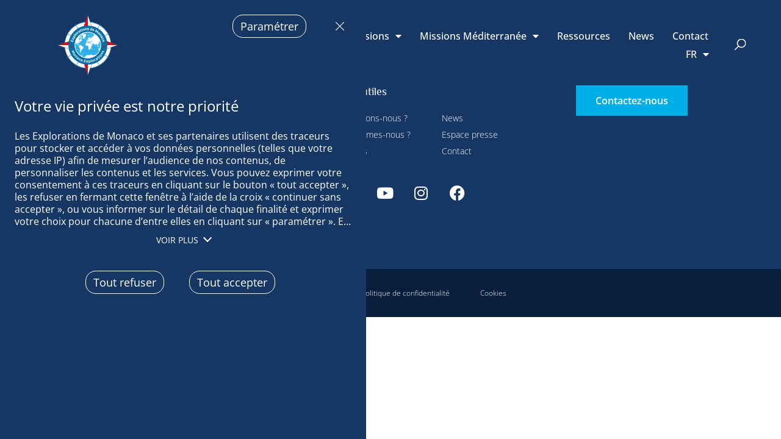

--- FILE ---
content_type: text/html; charset=UTF-8
request_url: https://www.monacoexplorations.org/ressources/meio-leg2-saya-de-malha-march-2023/
body_size: 14225
content:
<!DOCTYPE html>
<html lang="fr-FR">
<head>
	<meta charset="UTF-8">
	<meta name="viewport" content="width=device-width, initial-scale=1.0, viewport-fit=cover" />		<meta name='robots' content='noindex, follow' />
	<style>img:is([sizes="auto" i], [sizes^="auto," i]) { contain-intrinsic-size: 3000px 1500px }</style>
	
	<!-- This site is optimized with the Yoast SEO plugin v26.5 - https://yoast.com/wordpress/plugins/seo/ -->
	<title>MEIO Leg2-Saya De Malha - March 2023 - Monaco Explorations</title>
	<meta name="description" content="This report is the provisional version of the Saya de Malha Ecosystem project conducted during the 2022 Indian Ocean Expedition." />
	<meta property="og:locale" content="fr_FR" />
	<meta property="og:type" content="article" />
	<meta property="og:title" content="MEIO Leg2-Saya De Malha - March 2023 - Monaco Explorations" />
	<meta property="og:description" content="This report is the provisional version of the Saya de Malha Ecosystem project conducted during the 2022 Indian Ocean Expedition." />
	<meta property="og:url" content="https://www.monacoexplorations.org/ressources/meio-leg2-saya-de-malha-march-2023/" />
	<meta property="og:site_name" content="Monaco Explorations" />
	<meta property="article:publisher" content="https://fr-fr.facebook.com/Monacoexplorations/" />
	<meta property="article:modified_time" content="2024-08-14T08:42:03+00:00" />
	<meta property="og:image" content="https://www.monacoexplorations.org/wp-content/uploads/2023/05/Surveillance-de-lherbier-de-Saya-de-Malha-par-le-ROV_Mission-Ocean-Indien-2022©Marine-solutions_MonacoExplorations.png" />
	<meta property="og:image:width" content="788" />
	<meta property="og:image:height" content="443" />
	<meta property="og:image:type" content="image/png" />
	<meta name="twitter:card" content="summary_large_image" />
	<meta name="twitter:site" content="@MonacoExplo" />
	<meta name="twitter:label1" content="Durée de lecture estimée" />
	<meta name="twitter:data1" content="1 minute" />
	<script type="application/ld+json" class="yoast-schema-graph">{"@context":"https://schema.org","@graph":[{"@type":"WebPage","@id":"https://www.monacoexplorations.org/ressources/meio-leg2-saya-de-malha-march-2023/","url":"https://www.monacoexplorations.org/ressources/meio-leg2-saya-de-malha-march-2023/","name":"MEIO Leg2-Saya De Malha - March 2023 - Monaco Explorations","isPartOf":{"@id":"https://www.monacoexplorations.org/#website"},"primaryImageOfPage":{"@id":"https://www.monacoexplorations.org/ressources/meio-leg2-saya-de-malha-march-2023/#primaryimage"},"image":{"@id":"https://www.monacoexplorations.org/ressources/meio-leg2-saya-de-malha-march-2023/#primaryimage"},"thumbnailUrl":"https://www.monacoexplorations.org/wp-content/uploads/2023/05/Surveillance-de-lherbier-de-Saya-de-Malha-par-le-ROV_Mission-Ocean-Indien-2022©Marine-solutions_MonacoExplorations.png","datePublished":"2023-05-28T15:38:06+00:00","dateModified":"2024-08-14T08:42:03+00:00","description":"This report is the provisional version of the Saya de Malha Ecosystem project conducted during the 2022 Indian Ocean Expedition.","breadcrumb":{"@id":"https://www.monacoexplorations.org/ressources/meio-leg2-saya-de-malha-march-2023/#breadcrumb"},"inLanguage":"fr-FR","potentialAction":[{"@type":"ReadAction","target":["https://www.monacoexplorations.org/ressources/meio-leg2-saya-de-malha-march-2023/"]}]},{"@type":"ImageObject","inLanguage":"fr-FR","@id":"https://www.monacoexplorations.org/ressources/meio-leg2-saya-de-malha-march-2023/#primaryimage","url":"https://www.monacoexplorations.org/wp-content/uploads/2023/05/Surveillance-de-lherbier-de-Saya-de-Malha-par-le-ROV_Mission-Ocean-Indien-2022©Marine-solutions_MonacoExplorations.png","contentUrl":"https://www.monacoexplorations.org/wp-content/uploads/2023/05/Surveillance-de-lherbier-de-Saya-de-Malha-par-le-ROV_Mission-Ocean-Indien-2022©Marine-solutions_MonacoExplorations.png","width":788,"height":443,"caption":"Surveillance de l'herbier de Saya de Malha par le ROV_Mission Océan Indien 2022©Marine solutions_MonacoExplorations"},{"@type":"BreadcrumbList","@id":"https://www.monacoexplorations.org/ressources/meio-leg2-saya-de-malha-march-2023/#breadcrumb","itemListElement":[{"@type":"ListItem","position":1,"name":"Homepage","item":"https://www.monacoexplorations.org/"},{"@type":"ListItem","position":2,"name":"Ressources","item":"https://www.monacoexplorations.org/ressources/"},{"@type":"ListItem","position":3,"name":"MEIO Leg2-Saya De Malha &#8211; March 2023"}]},{"@type":"WebSite","@id":"https://www.monacoexplorations.org/#website","url":"https://www.monacoexplorations.org/","name":"Monaco Explorations","description":"Réconcilier l’humanité et la mer","publisher":{"@id":"https://www.monacoexplorations.org/#organization"},"potentialAction":[{"@type":"SearchAction","target":{"@type":"EntryPoint","urlTemplate":"https://www.monacoexplorations.org/?s={search_term_string}"},"query-input":{"@type":"PropertyValueSpecification","valueRequired":true,"valueName":"search_term_string"}}],"inLanguage":"fr-FR"},{"@type":"Organization","@id":"https://www.monacoexplorations.org/#organization","name":"Monaco Explorations","url":"https://www.monacoexplorations.org/","logo":{"@type":"ImageObject","inLanguage":"fr-FR","@id":"https://www.monacoexplorations.org/#/schema/logo/image/","url":"https://www.monacoexplorations.org/wp-content/uploads/2019/10/Monaco_Explorations_Logo-2023-min.svg","contentUrl":"https://www.monacoexplorations.org/wp-content/uploads/2019/10/Monaco_Explorations_Logo-2023-min.svg","width":221,"height":221,"caption":"Monaco Explorations"},"image":{"@id":"https://www.monacoexplorations.org/#/schema/logo/image/"},"sameAs":["https://fr-fr.facebook.com/Monacoexplorations/","https://x.com/MonacoExplo","https://www.youtube.com/channel/UCDLCh2aeV1pVdn-ptXxFG2A","https://www.instagram.com/monacoexplorations/"]}]}</script>
	<!-- / Yoast SEO plugin. -->


<link rel='dns-prefetch' href='//hcaptcha.com' />

<link rel='stylesheet' id='orejime_css-css' href='https://www.monacoexplorations.org/wp-content/plugins/pix-orejime/dist/css/theme.css?ver=6.8.3' type='text/css' media='all' />
<style id='orejime_css-inline-css' type='text/css'>

            :root {
                --modal-title: 'Votre vie privée est notre priorité';
                --modal-preferences: 'Pr\00e9 f\00e9rences pour tous les services';
                --logo: url('https://www.monacoexplorations.org/wp-content/uploads/2019/10/Monaco_Explorations_Logo-2023-min.svg');
                --watermark-logo: url('');
                --color-text: #ffffff;
                --color-bg: #163764;
                --font-title: "Open Sans",Sans-serif;;
                --font-text: "Open Sans",Sans-serif;;
            }
            .orejime-Notice-text:before {
                content: var(--modal-title);
            }
        
            .orejime-AppToggles:before {
                content: var(--modal-preferences);
            }
        

            :root {
                --modal-title: 'Votre vie privée est notre priorité';
                --modal-preferences: 'Pr\00e9 f\00e9rences pour tous les services';
                --logo: url('https://www.monacoexplorations.org/wp-content/uploads/2019/10/Monaco_Explorations_Logo-2023-min.svg');
                --watermark-logo: url('');
                --color-text: #ffffff;
                --color-bg: #163764;
                --font-title: "Open Sans",Sans-serif;;
                --font-text: "Open Sans",Sans-serif;;
            }
            .orejime-Notice-text:before {
                content: var(--modal-title);
            }
        
            .orejime-AppToggles:before {
                content: var(--modal-preferences);
            }
        
</style>
<link rel='stylesheet' id='wpml-legacy-horizontal-list-0-css' href='https://www.monacoexplorations.org/wp-content/plugins/sitepress-multilingual-cms/templates/language-switchers/legacy-list-horizontal/style.min.css?ver=1' type='text/css' media='all' />
<link rel='stylesheet' id='wpml-menu-item-0-css' href='https://www.monacoexplorations.org/wp-content/plugins/sitepress-multilingual-cms/templates/language-switchers/menu-item/style.min.css?ver=1' type='text/css' media='all' />
<link rel='stylesheet' id='monacoexplorations-style-small-css' href='https://www.monacoexplorations.org/wp-content/themes/monacoexplorations/dist/css/small.css?ver=6.8.3' type='text/css' media='screen' />
<link rel='stylesheet' id='monacoexplorations-style-medium-css' href='https://www.monacoexplorations.org/wp-content/themes/monacoexplorations/dist/css/medium.css?ver=6.8.3' type='text/css' media='screen and (min-width: 768px)' />
<link rel='stylesheet' id='monacoexplorations-style-large-css' href='https://www.monacoexplorations.org/wp-content/themes/monacoexplorations/dist/css/large.css?ver=6.8.3' type='text/css' media='screen and (min-width: 1025px)' />
<link rel='stylesheet' id='monacoexplorations-slick-css' href='https://www.monacoexplorations.org/wp-content/themes/monacoexplorations/assets/js/slick/slick.css?ver=6.8.3' type='text/css' media='all' />
<link rel='stylesheet' id='e-ribbon-css' href='https://www.monacoexplorations.org/wp-content/plugins/elementor-pro/assets/css/conditionals/ribbon.min.css?ver=3.33.2' type='text/css' media='all' />
<link rel='stylesheet' id='elementor-frontend-css' href='https://www.monacoexplorations.org/wp-content/plugins/elementor/assets/css/frontend.min.css?ver=3.33.2' type='text/css' media='all' />
<link rel='stylesheet' id='widget-image-css' href='https://www.monacoexplorations.org/wp-content/plugins/elementor/assets/css/widget-image.min.css?ver=3.33.2' type='text/css' media='all' />
<link rel='stylesheet' id='widget-nav-menu-css' href='https://www.monacoexplorations.org/wp-content/plugins/elementor-pro/assets/css/widget-nav-menu.min.css?ver=3.33.2' type='text/css' media='all' />
<link rel='stylesheet' id='widget-search-form-css' href='https://www.monacoexplorations.org/wp-content/plugins/elementor-pro/assets/css/widget-search-form.min.css?ver=3.33.2' type='text/css' media='all' />
<link rel='stylesheet' id='elementor-icons-shared-0-css' href='https://www.monacoexplorations.org/wp-content/plugins/elementor/assets/lib/font-awesome/css/fontawesome.min.css?ver=5.15.3' type='text/css' media='all' />
<link rel='stylesheet' id='elementor-icons-fa-solid-css' href='https://www.monacoexplorations.org/wp-content/plugins/elementor/assets/lib/font-awesome/css/solid.min.css?ver=5.15.3' type='text/css' media='all' />
<link rel='stylesheet' id='e-sticky-css' href='https://www.monacoexplorations.org/wp-content/plugins/elementor-pro/assets/css/modules/sticky.min.css?ver=3.33.2' type='text/css' media='all' />
<link rel='stylesheet' id='widget-heading-css' href='https://www.monacoexplorations.org/wp-content/plugins/elementor/assets/css/widget-heading.min.css?ver=3.33.2' type='text/css' media='all' />
<link rel='stylesheet' id='widget-social-icons-css' href='https://www.monacoexplorations.org/wp-content/plugins/elementor/assets/css/widget-social-icons.min.css?ver=3.33.2' type='text/css' media='all' />
<link rel='stylesheet' id='e-apple-webkit-css' href='https://www.monacoexplorations.org/wp-content/plugins/elementor/assets/css/conditionals/apple-webkit.min.css?ver=3.33.2' type='text/css' media='all' />
<link rel='stylesheet' id='elementor-icons-css' href='https://www.monacoexplorations.org/wp-content/plugins/elementor/assets/lib/eicons/css/elementor-icons.min.css?ver=5.44.0' type='text/css' media='all' />
<link rel='stylesheet' id='elementor-post-37652-css' href='https://www.monacoexplorations.org/wp-content/uploads/elementor/css/post-37652.css?ver=1767706054' type='text/css' media='all' />
<link rel='stylesheet' id='namogo-icons-css' href='https://www.monacoexplorations.org/wp-content/plugins/elementor-extras/assets/lib/nicons/css/nicons.css?ver=2.2.52' type='text/css' media='all' />
<link rel='stylesheet' id='elementor-extras-frontend-css' href='https://www.monacoexplorations.org/wp-content/plugins/elementor-extras/assets/css/frontend.min.css?ver=2.2.52' type='text/css' media='all' />
<link rel='stylesheet' id='elementor-post-62254-css' href='https://www.monacoexplorations.org/wp-content/uploads/elementor/css/post-62254.css?ver=1767706054' type='text/css' media='all' />
<link rel='stylesheet' id='elementor-post-28915-css' href='https://www.monacoexplorations.org/wp-content/uploads/elementor/css/post-28915.css?ver=1767706054' type='text/css' media='all' />
<link rel='stylesheet' id='elementor-gf-local-roboto-css' href='https://www.monacoexplorations.org/wp-content/uploads/elementor/google-fonts/css/roboto.css?ver=1742976699' type='text/css' media='all' />
<link rel='stylesheet' id='elementor-gf-local-robotoslab-css' href='https://www.monacoexplorations.org/wp-content/uploads/elementor/google-fonts/css/robotoslab.css?ver=1742976700' type='text/css' media='all' />
<link rel='stylesheet' id='elementor-gf-local-opensans-css' href='https://www.monacoexplorations.org/wp-content/uploads/elementor/google-fonts/css/opensans.css?ver=1742976714' type='text/css' media='all' />
<link rel='stylesheet' id='elementor-gf-local-philosopher-css' href='https://www.monacoexplorations.org/wp-content/uploads/elementor/google-fonts/css/philosopher.css?ver=1742976701' type='text/css' media='all' />
<link rel='stylesheet' id='elementor-icons-fa-brands-css' href='https://www.monacoexplorations.org/wp-content/plugins/elementor/assets/lib/font-awesome/css/brands.min.css?ver=5.15.3' type='text/css' media='all' />
<script type="text/javascript" src="https://www.monacoexplorations.org/wp-includes/js/jquery/jquery.min.js?ver=3.7.1" id="jquery-core-js"></script>
<script type="text/javascript" src="https://www.monacoexplorations.org/wp-includes/js/jquery/jquery-migrate.min.js?ver=3.4.1" id="jquery-migrate-js"></script>
<script type="text/javascript" src="https://www.monacoexplorations.org/wp-content/themes/monacoexplorations/assets/js/slick/slick.js?ver=6.8.3" id="monacoexplorations-slick-js"></script>
<meta name="generator" content="WPML ver:4.8.6 stt:8,1,4,13,27,2;" />
<link href="/wp-content/plugins/pix-orejime/dist/css/theme.css" as="style" /><style>
.h-captcha{position:relative;display:block;margin-bottom:2rem;padding:0;clear:both}.h-captcha[data-size="normal"]{width:302px;height:76px}.h-captcha[data-size="compact"]{width:158px;height:138px}.h-captcha[data-size="invisible"]{display:none}.h-captcha iframe{z-index:1}.h-captcha::before{content:"";display:block;position:absolute;top:0;left:0;background:url(https://www.monacoexplorations.org/wp-content/plugins/hcaptcha-for-forms-and-more/assets/images/hcaptcha-div-logo.svg) no-repeat;border:1px solid #fff0;border-radius:4px;box-sizing:border-box}.h-captcha::after{content:"The hCaptcha loading is delayed until user interaction.";font-family:-apple-system,system-ui,BlinkMacSystemFont,"Segoe UI",Roboto,Oxygen,Ubuntu,"Helvetica Neue",Arial,sans-serif;font-size:10px;font-weight:500;position:absolute;top:0;bottom:0;left:0;right:0;box-sizing:border-box;color:#bf1722;opacity:0}.h-captcha:not(:has(iframe))::after{animation:hcap-msg-fade-in .3s ease forwards;animation-delay:2s}.h-captcha:has(iframe)::after{animation:none;opacity:0}@keyframes hcap-msg-fade-in{to{opacity:1}}.h-captcha[data-size="normal"]::before{width:302px;height:76px;background-position:93.8% 28%}.h-captcha[data-size="normal"]::after{width:302px;height:76px;display:flex;flex-wrap:wrap;align-content:center;line-height:normal;padding:0 75px 0 10px}.h-captcha[data-size="compact"]::before{width:158px;height:138px;background-position:49.9% 78.8%}.h-captcha[data-size="compact"]::after{width:158px;height:138px;text-align:center;line-height:normal;padding:24px 10px 10px 10px}.h-captcha[data-theme="light"]::before,body.is-light-theme .h-captcha[data-theme="auto"]::before,.h-captcha[data-theme="auto"]::before{background-color:#fafafa;border:1px solid #e0e0e0}.h-captcha[data-theme="dark"]::before,body.is-dark-theme .h-captcha[data-theme="auto"]::before,html.wp-dark-mode-active .h-captcha[data-theme="auto"]::before,html.drdt-dark-mode .h-captcha[data-theme="auto"]::before{background-image:url(https://www.monacoexplorations.org/wp-content/plugins/hcaptcha-for-forms-and-more/assets/images/hcaptcha-div-logo-white.svg);background-repeat:no-repeat;background-color:#333;border:1px solid #f5f5f5}@media (prefers-color-scheme:dark){.h-captcha[data-theme="auto"]::before{background-image:url(https://www.monacoexplorations.org/wp-content/plugins/hcaptcha-for-forms-and-more/assets/images/hcaptcha-div-logo-white.svg);background-repeat:no-repeat;background-color:#333;border:1px solid #f5f5f5}}.h-captcha[data-theme="custom"]::before{background-color:initial}.h-captcha[data-size="invisible"]::before,.h-captcha[data-size="invisible"]::after{display:none}.h-captcha iframe{position:relative}div[style*="z-index: 2147483647"] div[style*="border-width: 11px"][style*="position: absolute"][style*="pointer-events: none"]{border-style:none}
</style>
<style>
.elementor-widget-login .h-captcha{margin-bottom:0}
</style>
<meta name="generator" content="Elementor 3.33.2; features: additional_custom_breakpoints; settings: css_print_method-external, google_font-enabled, font_display-auto">
			<style>
				.e-con.e-parent:nth-of-type(n+4):not(.e-lazyloaded):not(.e-no-lazyload),
				.e-con.e-parent:nth-of-type(n+4):not(.e-lazyloaded):not(.e-no-lazyload) * {
					background-image: none !important;
				}
				@media screen and (max-height: 1024px) {
					.e-con.e-parent:nth-of-type(n+3):not(.e-lazyloaded):not(.e-no-lazyload),
					.e-con.e-parent:nth-of-type(n+3):not(.e-lazyloaded):not(.e-no-lazyload) * {
						background-image: none !important;
					}
				}
				@media screen and (max-height: 640px) {
					.e-con.e-parent:nth-of-type(n+2):not(.e-lazyloaded):not(.e-no-lazyload),
					.e-con.e-parent:nth-of-type(n+2):not(.e-lazyloaded):not(.e-no-lazyload) * {
						background-image: none !important;
					}
				}
			</style>
			<style>
.elementor-field-type-hcaptcha .elementor-field{background:transparent!important}.elementor-field-type-hcaptcha .h-captcha{margin-bottom:unset}
</style>
	<link rel="apple-touch-icon" sizes="180x180" href="/apple-touch-icon.png">
	<link rel="icon" type="image/png" sizes="32x32" href="/favicon-32x32.png">
	<link rel="icon" type="image/png" sizes="16x16" href="/favicon-16x16.png">
	<link rel="manifest" href="/site.webmanifest">
	<link rel="mask-icon" href="/safari-pinned-tab.svg" color="#5bbad5">
	<meta name="msapplication-TileColor" content="#2b5797">
	<meta name="theme-color" content="#ffffff">
		<style type="text/css" id="wp-custom-css">
			html[lang=el] .home-header .ee-post__title__heading {
	font-family: 'Open Sans', sans-serif !important;
}		</style>
		</head>
<body class="wp-singular ressources-template-default single single-ressources postid-47768 wp-theme-monacoexplorations elementor-default elementor-kit-37652">
		<header data-rocket-location-hash="b5743a9043d503deed0e0a6ffd4d218d" data-elementor-type="header" data-elementor-id="62254" class="elementor elementor-62254 elementor-location-header" data-elementor-post-type="elementor_library">
					<header class="elementor-section elementor-top-section elementor-element elementor-element-350420b3 elementor-section-content-middle elementor-section-stretched elementor-section-boxed elementor-section-height-default elementor-section-height-default" data-id="350420b3" data-element_type="section" data-settings="{&quot;sticky&quot;:&quot;top&quot;,&quot;stretch_section&quot;:&quot;section-stretched&quot;,&quot;sticky_effects_offset&quot;:100,&quot;sticky_on&quot;:[&quot;desktop&quot;,&quot;tablet&quot;,&quot;mobile&quot;],&quot;sticky_offset&quot;:0,&quot;sticky_anchor_link_offset&quot;:0}">
						<div data-rocket-location-hash="0b3376bad69c5a64f5d59c7096455786" class="elementor-container elementor-column-gap-no">
					<div class="elementor-column elementor-col-25 elementor-top-column elementor-element elementor-element-1c7c1dab" data-id="1c7c1dab" data-element_type="column">
			<div class="elementor-widget-wrap elementor-element-populated">
						<div class="elementor-element elementor-element-13624dcd header-logo elementor-widget elementor-widget-image" data-id="13624dcd" data-element_type="widget" data-widget_type="image.default">
				<div class="elementor-widget-container">
																<a href="https://www.monacoexplorations.org/">
							<img width="221" height="221" src="https://www.monacoexplorations.org/wp-content/uploads/2019/10/Monaco_Explorations_Logo-2023-min.svg" class="attachment-full size-full wp-image-47853" alt="" />								</a>
															</div>
				</div>
					</div>
		</div>
				<div class="elementor-column elementor-col-50 elementor-top-column elementor-element elementor-element-1f4e6b35" data-id="1f4e6b35" data-element_type="column">
			<div class="elementor-widget-wrap elementor-element-populated">
						<div class="elementor-element elementor-element-5727720a elementor-nav-menu__align-end elementor-nav-menu--stretch elementor-nav-menu__text-align-center elementor-nav-menu--dropdown-tablet elementor-nav-menu--toggle elementor-nav-menu--burger elementor-widget elementor-widget-nav-menu" data-id="5727720a" data-element_type="widget" data-settings="{&quot;full_width&quot;:&quot;stretch&quot;,&quot;layout&quot;:&quot;horizontal&quot;,&quot;submenu_icon&quot;:{&quot;value&quot;:&quot;&lt;i class=\&quot;fas fa-caret-down\&quot; aria-hidden=\&quot;true\&quot;&gt;&lt;\/i&gt;&quot;,&quot;library&quot;:&quot;fa-solid&quot;},&quot;toggle&quot;:&quot;burger&quot;}" data-widget_type="nav-menu.default">
				<div class="elementor-widget-container">
								<nav aria-label="Menu" class="elementor-nav-menu--main elementor-nav-menu__container elementor-nav-menu--layout-horizontal e--pointer-underline e--animation-fade">
				<ul id="menu-1-5727720a" class="elementor-nav-menu"><li class="menu-item menu-item-type-custom menu-item-object-custom menu-item-has-children menu-item-47817"><a href="#" class="elementor-item elementor-item-anchor">Explorations de Monaco</a>
<ul class="sub-menu elementor-nav-menu--dropdown">
	<li class="menu-item menu-item-type-post_type menu-item-object-page menu-item-28706"><a href="https://www.monacoexplorations.org/qui-sommes-nous/" class="elementor-sub-item">Qui sommes-nous ?</a></li>
	<li class="menu-item menu-item-type-post_type menu-item-object-page menu-item-28705"><a href="https://www.monacoexplorations.org/que-faisons-nous/" class="elementor-sub-item">Que faisons-nous ?</a></li>
</ul>
</li>
<li class="menu-item menu-item-type-custom menu-item-object-custom menu-item-has-children menu-item-50586"><a href="#" class="elementor-item elementor-item-anchor">Missions</a>
<ul class="sub-menu elementor-nav-menu--dropdown">
	<li class="menu-item menu-item-type-post_type menu-item-object-missions menu-item-50587"><a href="https://www.monacoexplorations.org/missions/mission-ocean-indien-2022/" class="elementor-sub-item">Mission Océan Indien</a></li>
	<li class="menu-item menu-item-type-post_type_archive menu-item-object-missions menu-item-29627"><a href="https://www.monacoexplorations.org/missions/" class="elementor-sub-item">Autres missions</a></li>
</ul>
</li>
<li class="menu-item menu-item-type-custom menu-item-object-custom menu-item-has-children menu-item-50588"><a href="#" class="elementor-item elementor-item-anchor">Missions Méditerranée</a>
<ul class="sub-menu elementor-nav-menu--dropdown">
	<li class="menu-item menu-item-type-post_type menu-item-object-missions menu-item-63147"><a href="https://www.monacoexplorations.org/missions/missions-mediterranee/" class="elementor-sub-item">Découvrir les missions</a></li>
	<li class="menu-item menu-item-type-post_type menu-item-object-escales menu-item-63148"><a href="https://www.monacoexplorations.org/escales/missions-mediterranee-grece/" class="elementor-sub-item">Mission Grèce</a></li>
	<li class="menu-item menu-item-type-post_type menu-item-object-escales menu-item-52822"><a href="https://www.monacoexplorations.org/escales/mission-mediterranee-escale-a-barcelone/" class="elementor-sub-item">Lancement à Barcelone</a></li>
	<li class="menu-item menu-item-type-custom menu-item-object-custom menu-item-50590"><a href="/ressources/?_mission=49472" class="elementor-sub-item">Ressources</a></li>
</ul>
</li>
<li class="menu-item menu-item-type-post_type_archive menu-item-object-ressources menu-item-47818"><a href="https://www.monacoexplorations.org/ressources/" class="elementor-item">Ressources</a></li>
<li class="menu-item menu-item-type-post_type_archive menu-item-object-actualites menu-item-34281"><a href="https://www.monacoexplorations.org/actualites/" class="elementor-item">News</a></li>
<li class="menu-item menu-item-type-post_type menu-item-object-page menu-item-28708"><a href="https://www.monacoexplorations.org/contact/" class="elementor-item">Contact</a></li>
<li class="menu-item wpml-ls-slot-372 wpml-ls-item wpml-ls-item-fr wpml-ls-current-language wpml-ls-menu-item wpml-ls-first-item menu-item-type-wpml_ls_menu_item menu-item-object-wpml_ls_menu_item menu-item-has-children menu-item-wpml-ls-372-fr"><a href="https://www.monacoexplorations.org/ressources/meio-leg2-saya-de-malha-march-2023/" role="menuitem" class="elementor-item"><span class="wpml-ls-native" lang="fr">FR</span></a>
<ul class="sub-menu elementor-nav-menu--dropdown">
	<li class="menu-item wpml-ls-slot-372 wpml-ls-item wpml-ls-item-en wpml-ls-menu-item menu-item-type-wpml_ls_menu_item menu-item-object-wpml_ls_menu_item menu-item-wpml-ls-372-en"><a href="https://www.monacoexplorations.org/en/ressources/meio-leg2-saya-de-malha-march-2023/" title="Passer à EN" aria-label="Passer à EN" role="menuitem" class="elementor-sub-item"><span class="wpml-ls-native" lang="en">EN</span></a></li>
	<li class="menu-item wpml-ls-slot-372 wpml-ls-item wpml-ls-item-ca wpml-ls-menu-item menu-item-type-wpml_ls_menu_item menu-item-object-wpml_ls_menu_item menu-item-wpml-ls-372-ca"><a href="https://www.monacoexplorations.org/ca/recursos/meio-leg2-saya-de-malha-marc-2023/" title="Passer à CA" aria-label="Passer à CA" role="menuitem" class="elementor-sub-item"><span class="wpml-ls-native" lang="ca">CA</span></a></li>
	<li class="menu-item wpml-ls-slot-372 wpml-ls-item wpml-ls-item-es wpml-ls-menu-item menu-item-type-wpml_ls_menu_item menu-item-object-wpml_ls_menu_item menu-item-wpml-ls-372-es"><a href="https://www.monacoexplorations.org/es/recursos/meio-leg2-saya-de-malha-marzo-2023/" title="Passer à ES" aria-label="Passer à ES" role="menuitem" class="elementor-sub-item"><span class="wpml-ls-native" lang="es">ES</span></a></li>
	<li class="menu-item wpml-ls-slot-372 wpml-ls-item wpml-ls-item-it wpml-ls-menu-item menu-item-type-wpml_ls_menu_item menu-item-object-wpml_ls_menu_item menu-item-wpml-ls-372-it"><a href="https://www.monacoexplorations.org/it/risorse/meio-leg2-saya-de-malha-marzo-2023/" title="Passer à IT" aria-label="Passer à IT" role="menuitem" class="elementor-sub-item"><span class="wpml-ls-native" lang="it">IT</span></a></li>
	<li class="menu-item wpml-ls-slot-372 wpml-ls-item wpml-ls-item-el wpml-ls-menu-item wpml-ls-last-item menu-item-type-wpml_ls_menu_item menu-item-object-wpml_ls_menu_item menu-item-wpml-ls-372-el"><a href="https://www.monacoexplorations.org/el/πόροι/meio-leg2-saya-de-malha-%ce%bc%ce%ac%cf%81%cf%84%ce%b9%ce%bf%cf%82-2023/" title="Passer à GR" aria-label="Passer à GR" role="menuitem" class="elementor-sub-item"><span class="wpml-ls-native" lang="el">GR</span></a></li>
</ul>
</li>
</ul>			</nav>
					<div class="elementor-menu-toggle" role="button" tabindex="0" aria-label="Permuter le menu" aria-expanded="false">
			<i aria-hidden="true" role="presentation" class="elementor-menu-toggle__icon--open eicon-menu-bar"></i><i aria-hidden="true" role="presentation" class="elementor-menu-toggle__icon--close eicon-close"></i>		</div>
					<nav class="elementor-nav-menu--dropdown elementor-nav-menu__container" aria-hidden="true">
				<ul id="menu-2-5727720a" class="elementor-nav-menu"><li class="menu-item menu-item-type-custom menu-item-object-custom menu-item-has-children menu-item-47817"><a href="#" class="elementor-item elementor-item-anchor" tabindex="-1">Explorations de Monaco</a>
<ul class="sub-menu elementor-nav-menu--dropdown">
	<li class="menu-item menu-item-type-post_type menu-item-object-page menu-item-28706"><a href="https://www.monacoexplorations.org/qui-sommes-nous/" class="elementor-sub-item" tabindex="-1">Qui sommes-nous ?</a></li>
	<li class="menu-item menu-item-type-post_type menu-item-object-page menu-item-28705"><a href="https://www.monacoexplorations.org/que-faisons-nous/" class="elementor-sub-item" tabindex="-1">Que faisons-nous ?</a></li>
</ul>
</li>
<li class="menu-item menu-item-type-custom menu-item-object-custom menu-item-has-children menu-item-50586"><a href="#" class="elementor-item elementor-item-anchor" tabindex="-1">Missions</a>
<ul class="sub-menu elementor-nav-menu--dropdown">
	<li class="menu-item menu-item-type-post_type menu-item-object-missions menu-item-50587"><a href="https://www.monacoexplorations.org/missions/mission-ocean-indien-2022/" class="elementor-sub-item" tabindex="-1">Mission Océan Indien</a></li>
	<li class="menu-item menu-item-type-post_type_archive menu-item-object-missions menu-item-29627"><a href="https://www.monacoexplorations.org/missions/" class="elementor-sub-item" tabindex="-1">Autres missions</a></li>
</ul>
</li>
<li class="menu-item menu-item-type-custom menu-item-object-custom menu-item-has-children menu-item-50588"><a href="#" class="elementor-item elementor-item-anchor" tabindex="-1">Missions Méditerranée</a>
<ul class="sub-menu elementor-nav-menu--dropdown">
	<li class="menu-item menu-item-type-post_type menu-item-object-missions menu-item-63147"><a href="https://www.monacoexplorations.org/missions/missions-mediterranee/" class="elementor-sub-item" tabindex="-1">Découvrir les missions</a></li>
	<li class="menu-item menu-item-type-post_type menu-item-object-escales menu-item-63148"><a href="https://www.monacoexplorations.org/escales/missions-mediterranee-grece/" class="elementor-sub-item" tabindex="-1">Mission Grèce</a></li>
	<li class="menu-item menu-item-type-post_type menu-item-object-escales menu-item-52822"><a href="https://www.monacoexplorations.org/escales/mission-mediterranee-escale-a-barcelone/" class="elementor-sub-item" tabindex="-1">Lancement à Barcelone</a></li>
	<li class="menu-item menu-item-type-custom menu-item-object-custom menu-item-50590"><a href="/ressources/?_mission=49472" class="elementor-sub-item" tabindex="-1">Ressources</a></li>
</ul>
</li>
<li class="menu-item menu-item-type-post_type_archive menu-item-object-ressources menu-item-47818"><a href="https://www.monacoexplorations.org/ressources/" class="elementor-item" tabindex="-1">Ressources</a></li>
<li class="menu-item menu-item-type-post_type_archive menu-item-object-actualites menu-item-34281"><a href="https://www.monacoexplorations.org/actualites/" class="elementor-item" tabindex="-1">News</a></li>
<li class="menu-item menu-item-type-post_type menu-item-object-page menu-item-28708"><a href="https://www.monacoexplorations.org/contact/" class="elementor-item" tabindex="-1">Contact</a></li>
<li class="menu-item wpml-ls-slot-372 wpml-ls-item wpml-ls-item-fr wpml-ls-current-language wpml-ls-menu-item wpml-ls-first-item menu-item-type-wpml_ls_menu_item menu-item-object-wpml_ls_menu_item menu-item-has-children menu-item-wpml-ls-372-fr"><a href="https://www.monacoexplorations.org/ressources/meio-leg2-saya-de-malha-march-2023/" role="menuitem" class="elementor-item" tabindex="-1"><span class="wpml-ls-native" lang="fr">FR</span></a>
<ul class="sub-menu elementor-nav-menu--dropdown">
	<li class="menu-item wpml-ls-slot-372 wpml-ls-item wpml-ls-item-en wpml-ls-menu-item menu-item-type-wpml_ls_menu_item menu-item-object-wpml_ls_menu_item menu-item-wpml-ls-372-en"><a href="https://www.monacoexplorations.org/en/ressources/meio-leg2-saya-de-malha-march-2023/" title="Passer à EN" aria-label="Passer à EN" role="menuitem" class="elementor-sub-item" tabindex="-1"><span class="wpml-ls-native" lang="en">EN</span></a></li>
	<li class="menu-item wpml-ls-slot-372 wpml-ls-item wpml-ls-item-ca wpml-ls-menu-item menu-item-type-wpml_ls_menu_item menu-item-object-wpml_ls_menu_item menu-item-wpml-ls-372-ca"><a href="https://www.monacoexplorations.org/ca/recursos/meio-leg2-saya-de-malha-marc-2023/" title="Passer à CA" aria-label="Passer à CA" role="menuitem" class="elementor-sub-item" tabindex="-1"><span class="wpml-ls-native" lang="ca">CA</span></a></li>
	<li class="menu-item wpml-ls-slot-372 wpml-ls-item wpml-ls-item-es wpml-ls-menu-item menu-item-type-wpml_ls_menu_item menu-item-object-wpml_ls_menu_item menu-item-wpml-ls-372-es"><a href="https://www.monacoexplorations.org/es/recursos/meio-leg2-saya-de-malha-marzo-2023/" title="Passer à ES" aria-label="Passer à ES" role="menuitem" class="elementor-sub-item" tabindex="-1"><span class="wpml-ls-native" lang="es">ES</span></a></li>
	<li class="menu-item wpml-ls-slot-372 wpml-ls-item wpml-ls-item-it wpml-ls-menu-item menu-item-type-wpml_ls_menu_item menu-item-object-wpml_ls_menu_item menu-item-wpml-ls-372-it"><a href="https://www.monacoexplorations.org/it/risorse/meio-leg2-saya-de-malha-marzo-2023/" title="Passer à IT" aria-label="Passer à IT" role="menuitem" class="elementor-sub-item" tabindex="-1"><span class="wpml-ls-native" lang="it">IT</span></a></li>
	<li class="menu-item wpml-ls-slot-372 wpml-ls-item wpml-ls-item-el wpml-ls-menu-item wpml-ls-last-item menu-item-type-wpml_ls_menu_item menu-item-object-wpml_ls_menu_item menu-item-wpml-ls-372-el"><a href="https://www.monacoexplorations.org/el/πόροι/meio-leg2-saya-de-malha-%ce%bc%ce%ac%cf%81%cf%84%ce%b9%ce%bf%cf%82-2023/" title="Passer à GR" aria-label="Passer à GR" role="menuitem" class="elementor-sub-item" tabindex="-1"><span class="wpml-ls-native" lang="el">GR</span></a></li>
</ul>
</li>
</ul>			</nav>
						</div>
				</div>
					</div>
		</div>
				<div class="elementor-column elementor-col-25 elementor-top-column elementor-element elementor-element-58540e1c" data-id="58540e1c" data-element_type="column">
			<div class="elementor-widget-wrap elementor-element-populated">
						<div class="elementor-element elementor-element-3301f116 elementor-search-form--skin-full_screen elementor-widget elementor-widget-search-form" data-id="3301f116" data-element_type="widget" data-settings="{&quot;skin&quot;:&quot;full_screen&quot;}" data-widget_type="search-form.default">
				<div class="elementor-widget-container">
							<search role="search">
			<form class="elementor-search-form" action="https://www.monacoexplorations.org" method="get">
												<div class="elementor-search-form__toggle" role="button" tabindex="0" aria-label="Rechercher ">
					<i aria-hidden="true" class="fas fa-search"></i>				</div>
								<div class="elementor-search-form__container">
					<label class="elementor-screen-only" for="elementor-search-form-3301f116">Rechercher </label>

					
					<input id="elementor-search-form-3301f116" placeholder="Search..." class="elementor-search-form__input" type="search" name="s" value="">
					<input type='hidden' name='lang' value='fr' />
					
										<div class="dialog-lightbox-close-button dialog-close-button" role="button" tabindex="0" aria-label="Fermer ce champ de recherche.">
						<i aria-hidden="true" class="eicon-close"></i>					</div>
									</div>
			</form>
		</search>
						</div>
				</div>
					</div>
		</div>
					</div>
		</header>
				</header>
			<div data-rocket-location-hash="7e9ef60b49e7f41909b9c200d230b52c" id="primary" class="content-area">
		<main data-rocket-location-hash="bb223355456c99baa9683444ce424a75" id="main" class="site-main" role="main">

		
			
		</main><!-- .site-main -->
	</div><!-- .content-area -->

		<footer data-elementor-type="footer" data-elementor-id="28915" class="elementor elementor-28915 elementor-location-footer" data-elementor-post-type="elementor_library">
					<section class="elementor-section elementor-top-section elementor-element elementor-element-3255dd3 elementor-section-boxed elementor-section-height-default elementor-section-height-default" data-id="3255dd3" data-element_type="section" data-settings="{&quot;background_background&quot;:&quot;classic&quot;}">
						<div class="elementor-container elementor-column-gap-no">
					<div class="elementor-column elementor-col-33 elementor-top-column elementor-element elementor-element-cb19e9d" data-id="cb19e9d" data-element_type="column">
			<div class="elementor-widget-wrap elementor-element-populated">
						<div class="elementor-element elementor-element-c3f045f elementor-widget elementor-widget-image" data-id="c3f045f" data-element_type="widget" data-widget_type="image.default">
				<div class="elementor-widget-container">
															<img width="972" height="407" src="https://www.monacoexplorations.org/wp-content/uploads/2019/10/logo-blanc.png" class="attachment-full size-full wp-image-32392" alt="" srcset="https://www.monacoexplorations.org/wp-content/uploads/2019/10/logo-blanc.png 972w, https://www.monacoexplorations.org/wp-content/uploads/2019/10/logo-blanc-300x126.png 300w, https://www.monacoexplorations.org/wp-content/uploads/2019/10/logo-blanc-768x322.png 768w" sizes="(max-width: 972px) 100vw, 972px" />															</div>
				</div>
				<div class="elementor-element elementor-element-e64ceca elementor-widget elementor-widget-text-editor" data-id="e64ceca" data-element_type="widget" data-widget_type="text-editor.default">
				<div class="elementor-widget-container">
									<p>La Société des Explorations de Monaco est une plateforme au service de l’engagement de S.A.S. le Prince Albert II en matière de connaissance, de gestion durable et de protection de l’Océan.</p>								</div>
				</div>
					</div>
		</div>
				<div class="elementor-column elementor-col-33 elementor-top-column elementor-element elementor-element-8a33117" data-id="8a33117" data-element_type="column">
			<div class="elementor-widget-wrap elementor-element-populated">
						<div class="elementor-element elementor-element-70366cf elementor-widget elementor-widget-heading" data-id="70366cf" data-element_type="widget" data-widget_type="heading.default">
				<div class="elementor-widget-container">
					<h2 class="elementor-heading-title elementor-size-default">Liens utiles</h2>				</div>
				</div>
				<div class="elementor-element elementor-element-639dbdf elementor-nav-menu__align-start elementor-nav-menu--dropdown-none elementor-widget elementor-widget-nav-menu" data-id="639dbdf" data-element_type="widget" data-settings="{&quot;layout&quot;:&quot;vertical&quot;,&quot;submenu_icon&quot;:{&quot;value&quot;:&quot;&lt;i class=\&quot;\&quot; aria-hidden=\&quot;true\&quot;&gt;&lt;\/i&gt;&quot;,&quot;library&quot;:&quot;&quot;}}" data-widget_type="nav-menu.default">
				<div class="elementor-widget-container">
								<nav aria-label="Menu" class="elementor-nav-menu--main elementor-nav-menu__container elementor-nav-menu--layout-vertical e--pointer-none">
				<ul id="menu-1-639dbdf" class="elementor-nav-menu sm-vertical"><li class="menu-item menu-item-type-post_type menu-item-object-page menu-item-41711"><a href="https://www.monacoexplorations.org/que-faisons-nous/" class="elementor-item">Que faisons-nous ?</a></li>
<li class="menu-item menu-item-type-post_type menu-item-object-page menu-item-41712"><a href="https://www.monacoexplorations.org/qui-sommes-nous/" class="elementor-item">Qui sommes-nous ?</a></li>
<li class="menu-item menu-item-type-post_type_archive menu-item-object-missions menu-item-41714"><a href="https://www.monacoexplorations.org/missions/" class="elementor-item">Missions</a></li>
<li class="menu-item menu-item-type-post_type_archive menu-item-object-actualites menu-item-41715"><a href="https://www.monacoexplorations.org/actualites/" class="elementor-item">News</a></li>
<li class="menu-item menu-item-type-post_type menu-item-object-page menu-item-41713"><a href="https://www.monacoexplorations.org/espace-presse/" class="elementor-item">Espace presse</a></li>
<li class="menu-item menu-item-type-post_type menu-item-object-page menu-item-41708"><a href="https://www.monacoexplorations.org/contact/" class="elementor-item">Contact</a></li>
</ul>			</nav>
						<nav class="elementor-nav-menu--dropdown elementor-nav-menu__container" aria-hidden="true">
				<ul id="menu-2-639dbdf" class="elementor-nav-menu sm-vertical"><li class="menu-item menu-item-type-post_type menu-item-object-page menu-item-41711"><a href="https://www.monacoexplorations.org/que-faisons-nous/" class="elementor-item" tabindex="-1">Que faisons-nous ?</a></li>
<li class="menu-item menu-item-type-post_type menu-item-object-page menu-item-41712"><a href="https://www.monacoexplorations.org/qui-sommes-nous/" class="elementor-item" tabindex="-1">Qui sommes-nous ?</a></li>
<li class="menu-item menu-item-type-post_type_archive menu-item-object-missions menu-item-41714"><a href="https://www.monacoexplorations.org/missions/" class="elementor-item" tabindex="-1">Missions</a></li>
<li class="menu-item menu-item-type-post_type_archive menu-item-object-actualites menu-item-41715"><a href="https://www.monacoexplorations.org/actualites/" class="elementor-item" tabindex="-1">News</a></li>
<li class="menu-item menu-item-type-post_type menu-item-object-page menu-item-41713"><a href="https://www.monacoexplorations.org/espace-presse/" class="elementor-item" tabindex="-1">Espace presse</a></li>
<li class="menu-item menu-item-type-post_type menu-item-object-page menu-item-41708"><a href="https://www.monacoexplorations.org/contact/" class="elementor-item" tabindex="-1">Contact</a></li>
</ul>			</nav>
						</div>
				</div>
				<div class="elementor-element elementor-element-65d5c57 elementor-shape-circle e-grid-align-left elementor-grid-0 elementor-widget elementor-widget-social-icons" data-id="65d5c57" data-element_type="widget" data-widget_type="social-icons.default">
				<div class="elementor-widget-container">
							<div class="elementor-social-icons-wrapper elementor-grid" role="list">
							<span class="elementor-grid-item" role="listitem">
					<a class="elementor-icon elementor-social-icon elementor-social-icon-twitter elementor-repeater-item-cad110e" href="https://twitter.com/monacoexplores" target="_blank">
						<span class="elementor-screen-only">Twitter</span>
						<i aria-hidden="true" class="fab fa-twitter"></i>					</a>
				</span>
							<span class="elementor-grid-item" role="listitem">
					<a class="elementor-icon elementor-social-icon elementor-social-icon-youtube elementor-repeater-item-5e95344" href="https://www.youtube.com/channel/UCDLCh2aeV1pVdn-ptXxFG2A" target="_blank">
						<span class="elementor-screen-only">Youtube</span>
						<i aria-hidden="true" class="fab fa-youtube"></i>					</a>
				</span>
							<span class="elementor-grid-item" role="listitem">
					<a class="elementor-icon elementor-social-icon elementor-social-icon-instagram elementor-repeater-item-70090f8" href="https://www.instagram.com/monaco_explorations/" target="_blank">
						<span class="elementor-screen-only">Instagram</span>
						<i aria-hidden="true" class="fab fa-instagram"></i>					</a>
				</span>
							<span class="elementor-grid-item" role="listitem">
					<a class="elementor-icon elementor-social-icon elementor-social-icon-facebook elementor-repeater-item-4f395cc" href="https://fr-fr.facebook.com/Monacoexplorations/" target="_blank">
						<span class="elementor-screen-only">Facebook</span>
						<i aria-hidden="true" class="fab fa-facebook"></i>					</a>
				</span>
					</div>
						</div>
				</div>
					</div>
		</div>
				<div class="elementor-column elementor-col-33 elementor-top-column elementor-element elementor-element-87474c4" data-id="87474c4" data-element_type="column">
			<div class="elementor-widget-wrap elementor-element-populated">
						<div class="elementor-element elementor-element-6e6bf2d elementor-align-left elementor-tablet-align-center elementor-widget elementor-widget-button" data-id="6e6bf2d" data-element_type="widget" data-widget_type="button.default">
				<div class="elementor-widget-container">
									<div class="elementor-button-wrapper">
					<a class="elementor-button elementor-button-link elementor-size-md" href="/contact">
						<span class="elementor-button-content-wrapper">
									<span class="elementor-button-text">Contactez-nous</span>
					</span>
					</a>
				</div>
								</div>
				</div>
					</div>
		</div>
					</div>
		</section>
				<section class="elementor-section elementor-top-section elementor-element elementor-element-ca694d6 elementor-section-boxed elementor-section-height-default elementor-section-height-default" data-id="ca694d6" data-element_type="section" data-settings="{&quot;background_background&quot;:&quot;classic&quot;}">
						<div class="elementor-container elementor-column-gap-no">
					<div class="elementor-column elementor-col-100 elementor-top-column elementor-element elementor-element-ffce878" data-id="ffce878" data-element_type="column">
			<div class="elementor-widget-wrap elementor-element-populated">
						<div class="elementor-element elementor-element-aee3925 elementor-nav-menu__align-center elementor-nav-menu--dropdown-none elementor-widget elementor-widget-nav-menu" data-id="aee3925" data-element_type="widget" data-settings="{&quot;submenu_icon&quot;:{&quot;value&quot;:&quot;&lt;i class=\&quot;\&quot; aria-hidden=\&quot;true\&quot;&gt;&lt;\/i&gt;&quot;,&quot;library&quot;:&quot;&quot;},&quot;layout&quot;:&quot;horizontal&quot;}" data-widget_type="nav-menu.default">
				<div class="elementor-widget-container">
								<nav aria-label="Menu" class="elementor-nav-menu--main elementor-nav-menu__container elementor-nav-menu--layout-horizontal e--pointer-none">
				<ul id="menu-1-aee3925" class="elementor-nav-menu"><li class="menu-item menu-item-type-post_type menu-item-object-page menu-item-28930"><a href="https://www.monacoexplorations.org/mentions-legales/" class="elementor-item">Mentions légales</a></li>
<li class="menu-item menu-item-type-post_type menu-item-object-page menu-item-28931"><a href="https://www.monacoexplorations.org/politique-de-confidentialite/" class="elementor-item">Politique de confidentialité</a></li>
<li class="pix-orejime-open menu-item menu-item-type-custom menu-item-object-custom menu-item-48605"><a href="#" class="elementor-item elementor-item-anchor">Cookies</a></li>
</ul>			</nav>
						<nav class="elementor-nav-menu--dropdown elementor-nav-menu__container" aria-hidden="true">
				<ul id="menu-2-aee3925" class="elementor-nav-menu"><li class="menu-item menu-item-type-post_type menu-item-object-page menu-item-28930"><a href="https://www.monacoexplorations.org/mentions-legales/" class="elementor-item" tabindex="-1">Mentions légales</a></li>
<li class="menu-item menu-item-type-post_type menu-item-object-page menu-item-28931"><a href="https://www.monacoexplorations.org/politique-de-confidentialite/" class="elementor-item" tabindex="-1">Politique de confidentialité</a></li>
<li class="pix-orejime-open menu-item menu-item-type-custom menu-item-object-custom menu-item-48605"><a href="#" class="elementor-item elementor-item-anchor" tabindex="-1">Cookies</a></li>
</ul>			</nav>
						</div>
				</div>
					</div>
		</div>
					</div>
		</section>
				</footer>
		
<script type="speculationrules">
{"prefetch":[{"source":"document","where":{"and":[{"href_matches":"\/*"},{"not":{"href_matches":["\/wp-*.php","\/wp-admin\/*","\/wp-content\/uploads\/*","\/wp-content\/*","\/wp-content\/plugins\/*","\/wp-content\/themes\/monacoexplorations\/*","\/*\\?(.+)"]}},{"not":{"selector_matches":"a[rel~=\"nofollow\"]"}},{"not":{"selector_matches":".no-prefetch, .no-prefetch a"}}]},"eagerness":"conservative"}]}
</script>
			<script>
				const lazyloadRunObserver = () => {
					const lazyloadBackgrounds = document.querySelectorAll( `.e-con.e-parent:not(.e-lazyloaded)` );
					const lazyloadBackgroundObserver = new IntersectionObserver( ( entries ) => {
						entries.forEach( ( entry ) => {
							if ( entry.isIntersecting ) {
								let lazyloadBackground = entry.target;
								if( lazyloadBackground ) {
									lazyloadBackground.classList.add( 'e-lazyloaded' );
								}
								lazyloadBackgroundObserver.unobserve( entry.target );
							}
						});
					}, { rootMargin: '200px 0px 200px 0px' } );
					lazyloadBackgrounds.forEach( ( lazyloadBackground ) => {
						lazyloadBackgroundObserver.observe( lazyloadBackground );
					} );
				};
				const events = [
					'DOMContentLoaded',
					'elementor/lazyload/observe',
				];
				events.forEach( ( event ) => {
					document.addEventListener( event, lazyloadRunObserver );
				} );
			</script>
			<script type="text/javascript" src="https://www.monacoexplorations.org/wp-includes/js/dist/hooks.min.js?ver=4d63a3d491d11ffd8ac6" id="wp-hooks-js"></script>
<script type="text/javascript" src="https://www.monacoexplorations.org/wp-includes/js/dist/i18n.min.js?ver=5e580eb46a90c2b997e6" id="wp-i18n-js"></script>
<script type="text/javascript" id="wp-i18n-js-after">
/* <![CDATA[ */
wp.i18n.setLocaleData( { 'text direction\u0004ltr': [ 'ltr' ] } );
/* ]]> */
</script>
<script type="text/javascript" id="orejime_js-js-before">
/* <![CDATA[ */
(function(w,d,s,l,i){w[l]=w[l]||[];w[l].push({'gtm.start':
                new Date().getTime(),event:'gtm.js'});var f=d.getElementsByTagName(s)[0],
                j=d.createElement(s),dl=l!='dataLayer'?'&l='+l:'';j.async=true;j.src=
                'https://www.googletagmanager.com/gtm.js?id='+i+dl;f.parentNode.insertBefore(j,f);
                })(window,document,'script','dataLayer','GTM-PJT6TZT');

        var GTM_UA = 'GTM-PJT6TZT';
        const orejimeConsentListeners = [];

        var initialOrejimeCookie = getOrejimeCookie();

        window.orejimeUpdate = (callback) => {
            orejimeConsentListeners.push(callback);
        };

        const onOrejimeConsentChange = (consent) => {
            orejimeConsentListeners.forEach((callback) => {
              callback(consent);
            });
        };

        function getOrejimeCookie() {
            name = 'orejime';
            let cookieValue = null;
            if (document.cookie && document.cookie !== '') {
                const cookies = document.cookie.split(';');
                for (let i = 0; i < cookies.length; i++) {
                    const cookie = cookies[i].trim();
                    if (cookie.substring(0, name.length + 1) === (name + '=')) {
                        cookieValue = decodeURIComponent(cookie.substring(name.length + 1));
                        break;
                    }
                }
            }
            return cookieValue;
        }

        window.orejimeConfig = {
            elementID: 'orejime',
            appElement: 'body',
            cookieName: 'orejime',
            stringifyCookie: (contents) => JSON.stringify(contents),
            parseCookie: (cookie) => JSON.parse(cookie),
            privacyPolicy: '/politique-de-confidentialite/',
            lang: 'fr',
            logo: 'https://www.monacoexplorations.org/wp-content/uploads/2019/10/Monaco_Explorations_Logo-2023-min.svg',
            debug: false,
            translations: {
                fr: {
                consentModal: {
                    title: `Paramétrez vos consentements`,
                    description: `Vous pouvez contrôler le placement et la lecture des cookies sur votre appareil indépendamment pour chacun des objectifs énumérés ci-dessous en cliquant sur l'interrupteur correspondant. Ce réglage s'applique uniquement à cet appareil et à ce navigateur web. Cliquez sur les objectifs ci-dessous pour obtenir une description détaillée. Une fois que vous avez terminé vos réglages, cliquez sur "Enregistrer".`,
                    privacyPolicy: {
                        name: '',
                        text: '',
                    },
                },
                consentNotice: {
                    description: `Les Explorations de Monaco et ses partenaires utilisent des traceurs pour stocker et accéder à vos données personnelles (telles que votre adresse IP) afin de mesurer l’audience de nos contenus, de personnaliser les contenus et les services. Vous pouvez exprimer votre consentement à ces traceurs en cliquant sur le bouton « tout accepter », les refuser en fermant cette fenêtre à l’aide de la croix « continuer sans accepter », ou vous informer sur le détail de chaque finalité et exprimer votre choix pour chacune d’entre elles en cliquant sur « paramétrer ». En cliquant sur « tout accepter », vous acceptez que nous accédions à des informations stockées sur votre terminal afin d’obtenir des données sur notre audience, développer et améliorer nos produits, assurer la sécurité, prévenir la fraude et déboguer, diffuser techniquement le contenu, mettre en correspondance et combiner des sources de données hors ligne, relier différents terminaux, recevoir et utiliser des caractéristiques d’identification d’appareil envoyées automatiquement, utiliser des données de géolocalisation précises, analyser activement les caractéristiques du terminal pour l’identification. Vous pouvez modifier vos choix à tout moment en cliquant sur « Gérer mes cookies » en bas des pages de ce site. Vous pouvez aussi consulter notre politique de confidentialité pour plus d’informations.`,
                    learnMore: 'Param\u00e9trer',
                },
                accept: 'Tout accepter',
                acceptAll: 'Tout accepter',
                decline: 'Tout refuser',
                declineAll: 'Tout refuser',
                enabled: 'Autoriser',
                disabled: 'Interdire',
                poweredBy: '',
            },
            en: {
                consentModal: {
                    title: `Paramétrez vos consentements`,
                    description: `Vous pouvez contrôler le placement et la lecture des cookies sur votre appareil indépendamment pour chacun des objectifs énumérés ci-dessous en cliquant sur l'interrupteur correspondant. Ce réglage s'applique uniquement à cet appareil et à ce navigateur web. Cliquez sur les objectifs ci-dessous pour obtenir une description détaillée. Une fois que vous avez terminé vos réglages, cliquez sur "Enregistrer".`,
                    privacyPolicy: {
                        name: '',
                        text: '',
                    },
                },
                consentNotice: {
                    description: `Les Explorations de Monaco et ses partenaires utilisent des traceurs pour stocker et accéder à vos données personnelles (telles que votre adresse IP) afin de mesurer l’audience de nos contenus, de personnaliser les contenus et les services. Vous pouvez exprimer votre consentement à ces traceurs en cliquant sur le bouton « tout accepter », les refuser en fermant cette fenêtre à l’aide de la croix « continuer sans accepter », ou vous informer sur le détail de chaque finalité et exprimer votre choix pour chacune d’entre elles en cliquant sur « paramétrer ». En cliquant sur « tout accepter », vous acceptez que nous accédions à des informations stockées sur votre terminal afin d’obtenir des données sur notre audience, développer et améliorer nos produits, assurer la sécurité, prévenir la fraude et déboguer, diffuser techniquement le contenu, mettre en correspondance et combiner des sources de données hors ligne, relier différents terminaux, recevoir et utiliser des caractéristiques d’identification d’appareil envoyées automatiquement, utiliser des données de géolocalisation précises, analyser activement les caractéristiques du terminal pour l’identification. Vous pouvez modifier vos choix à tout moment en cliquant sur « Gérer mes cookies » en bas des pages de ce site. Vous pouvez aussi consulter notre politique de confidentialité pour plus d’informations.`,
                    learnMore: 'Configure',
                },
                accept: 'Accept all',
                acceptAll: 'Accept all',
                decline: 'Deny all',
                declineAll: 'Deny all',
                enabled: 'Allow',
                disabled: 'Disallow',
                poweredBy: '',
            },
            de: {
                consentModal: {
                    title: `Paramétrez vos consentements`,
                    description: `Vous pouvez contrôler le placement et la lecture des cookies sur votre appareil indépendamment pour chacun des objectifs énumérés ci-dessous en cliquant sur l'interrupteur correspondant. Ce réglage s'applique uniquement à cet appareil et à ce navigateur web. Cliquez sur les objectifs ci-dessous pour obtenir une description détaillée. Une fois que vous avez terminé vos réglages, cliquez sur "Enregistrer".`,
                    privacyPolicy: {
                        name: '',
                        text: '',
                    },
                },
                consentNotice: {
                    description: `Les Explorations de Monaco et ses partenaires utilisent des traceurs pour stocker et accéder à vos données personnelles (telles que votre adresse IP) afin de mesurer l’audience de nos contenus, de personnaliser les contenus et les services. Vous pouvez exprimer votre consentement à ces traceurs en cliquant sur le bouton « tout accepter », les refuser en fermant cette fenêtre à l’aide de la croix « continuer sans accepter », ou vous informer sur le détail de chaque finalité et exprimer votre choix pour chacune d’entre elles en cliquant sur « paramétrer ». En cliquant sur « tout accepter », vous acceptez que nous accédions à des informations stockées sur votre terminal afin d’obtenir des données sur notre audience, développer et améliorer nos produits, assurer la sécurité, prévenir la fraude et déboguer, diffuser techniquement le contenu, mettre en correspondance et combiner des sources de données hors ligne, relier différents terminaux, recevoir et utiliser des caractéristiques d’identification d’appareil envoyées automatiquement, utiliser des données de géolocalisation précises, analyser activement les caractéristiques du terminal pour l’identification. Vous pouvez modifier vos choix à tout moment en cliquant sur « Gérer mes cookies » en bas des pages de ce site. Vous pouvez aussi consulter notre politique de confidentialité pour plus d’informations.`,
                    learnMore: 'Configure',
                },
                accept: 'Accept all',
                acceptAll: 'Accept all',
                decline: 'Deny all',
                declineAll: 'Deny all',
                enabled: 'Allow',
                disabled: 'Disallow',
                poweredBy: '',
            },
            it: {
                consentModal: {
                    title: `Paramétrez vos consentements`,
                    description: `Vous pouvez contrôler le placement et la lecture des cookies sur votre appareil indépendamment pour chacun des objectifs énumérés ci-dessous en cliquant sur l'interrupteur correspondant. Ce réglage s'applique uniquement à cet appareil et à ce navigateur web. Cliquez sur les objectifs ci-dessous pour obtenir une description détaillée. Une fois que vous avez terminé vos réglages, cliquez sur "Enregistrer".`,
                    privacyPolicy: {
                        name: '',
                        text: '',
                    },
                },
                consentNotice: {
                    description: `Les Explorations de Monaco et ses partenaires utilisent des traceurs pour stocker et accéder à vos données personnelles (telles que votre adresse IP) afin de mesurer l’audience de nos contenus, de personnaliser les contenus et les services. Vous pouvez exprimer votre consentement à ces traceurs en cliquant sur le bouton « tout accepter », les refuser en fermant cette fenêtre à l’aide de la croix « continuer sans accepter », ou vous informer sur le détail de chaque finalité et exprimer votre choix pour chacune d’entre elles en cliquant sur « paramétrer ». En cliquant sur « tout accepter », vous acceptez que nous accédions à des informations stockées sur votre terminal afin d’obtenir des données sur notre audience, développer et améliorer nos produits, assurer la sécurité, prévenir la fraude et déboguer, diffuser techniquement le contenu, mettre en correspondance et combiner des sources de données hors ligne, relier différents terminaux, recevoir et utiliser des caractéristiques d’identification d’appareil envoyées automatiquement, utiliser des données de géolocalisation précises, analyser activement les caractéristiques du terminal pour l’identification. Vous pouvez modifier vos choix à tout moment en cliquant sur « Gérer mes cookies » en bas des pages de ce site. Vous pouvez aussi consulter notre politique de confidentialité pour plus d’informations.`,
                    learnMore: 'Configurare',
                },
                accept: 'Accetta tutti',
                acceptAll: 'Accetta tutti',
                decline: 'Rifiuta tutti',
                declineAll: 'Rifiuta tutti',
                enabled: 'Permettere',
                disabled: 'Disabilita',
                poweredBy: '',
            },
            
            },
            apps: [{
                    name: 'googleanalytics',
                    title: 'Google Analytics',
                    description: `Activer ces traceurs nous permet de mesurer l’audience des contenus présents sur le site internet et d’en améliorer le fonctionnement. Le fait de désactiver ces traceurs n’empêche pas la mesure d’audience mais en réduit la précision et donc la compréhension de vos usages. Vous pouvez vous opposer aux traceurs permettant cette mesure d’audience moins précise.`,
                    cookies: ['_ga','_gid', new RegExp('^_ga_(.)*$')],
                    purposes: ['analytics'],
                    callback: function(consent, app) {
                        if(consent){
                            dataLayer.push({'event': 'googleanalyticsActivated'});
                            hideBlockerContainer('googleanalytics');
                        } else {
                            dataLayer.push({'event': 'googleanalyticsDesactivated'});
                            showBlockerContainer('googleanalytics');
                        }
                        
                        const orejimeCookie = getOrejimeCookie();

                        if (typeof orejimeCookie === 'string') {
                            onOrejimeConsentChange(JSON.parse(orejimeCookie));
                        }

                        if (app.name == 'recaptcha') {
                            var initialCookie = JSON.parse(initialOrejimeCookie);
                            var currentCookie = JSON.parse(orejimeCookie);
                            
                            if (currentCookie) {
                                if (initialCookie) {
                                    if (initialCookie.hasOwnProperty('recaptcha') && currentCookie.hasOwnProperty('recaptcha')) {
                                        if (initialCookie.recaptcha !== currentCookie.recaptcha) {
                                            initialOrejimeCookie = orejimeCookie;
                                            window.location.reload();
                                        }
                                    }
                                } else {
                                    window.location.reload();
                                }
                            }

                            if (consent) {
                                document.querySelectorAll('.recaptcha-message').forEach(el => {
                                    el.style.display = 'block';
                                });
                            }
                        }
                    },
                    required: false,
                    optOut: false,
                    default: true,
                    onlyOnce: false,
                },
                {
            name: 'functional',
            title: 'Cookies fonctionnels',
            description: 'Services indispensable au fonctionnement du site tels que les sessions.',
            cookies: [
                'orejime',
            ],
            purposes: ['functional'],
            required: true,
        }],
            categories: [{
                        name: 'analytics',
                        title: 'Statistiques',
                        apps: ['googleanalytics',]
                    },{
                        name: 'necessary-cookies',
                        title: 'Cookies obligatoires',
                        apps: ['functional',]
                    },],};
        function hideBlockerContainer(serviceConsent) {
            const blockers = document.querySelectorAll('.orejime-blocker-container');
            blockers.forEach(blocker => {
                const service = blocker.getAttribute('data-service');
                if (serviceConsent == service) {
                    blocker.querySelector('.orejime-blocker').style.display = 'none';
                }
            });
        }
        function showBlockerContainer(serviceConsent) {
            const blockers = document.querySelectorAll('.orejime-blocker-container');
            blockers.forEach(blocker => {
                const service = blocker.getAttribute('data-service');
                if (serviceConsent == service) {
                    blocker.querySelector('.orejime-blocker').style.display = 'block';
                }
            });
        }
/* ]]> */
</script>
<script type="text/javascript" src="https://www.monacoexplorations.org/wp-content/plugins/pix-orejime/dist/js/orejime-2.2.1.js" id="orejime_js-js"></script>
<script type="text/javascript" id="pix_orejime_js-js-extra">
/* <![CDATA[ */
var pixorejime = {"position":"left","seemore":"Voir plus","logo":"https:\/\/www.monacoexplorations.org\/wp-content\/uploads\/2019\/10\/Monaco_Explorations_Logo-2023-min.svg"};
var pixorejime = {"position":"left","seemore":"Voir plus","logo":"https:\/\/www.monacoexplorations.org\/wp-content\/uploads\/2019\/10\/Monaco_Explorations_Logo-2023-min.svg"};
/* ]]> */
</script>
<script type="text/javascript" src="https://www.monacoexplorations.org/wp-content/plugins/pix-orejime/dist/js/application.js" id="pix_orejime_js-js"></script>
<script type="text/javascript" src="https://www.monacoexplorations.org/wp-content/plugins/dynamicconditions/Public/js/dynamic-conditions-public.js?ver=1.7.5" id="dynamic-conditions-js"></script>
<script type="text/javascript" id="monacoexplorations-scripts-js-extra">
/* <![CDATA[ */
var monacoexplorations = {"ajax_url":"https:\/\/www.monacoexplorations.org\/wp-admin\/admin-ajax.php","nonce":"483166bcd5","lang":"fr","date_ope_format":"[Le] Do MMMM YYYY","read_more_text":"En savoir plus","read_less_text":"Voir moins","local_date_text":"Date locale","fr_date_text":"Date fran\u00e7aise","latitude_text":"Latitude","longitude_text":"Longitude","map_style_id_home":"2ad1a1aa4ca01c19","map_style_id_other":"9a65dfb8f042179"};
/* ]]> */
</script>
<script type="text/javascript" src="https://www.monacoexplorations.org/wp-content/themes/monacoexplorations/dist/js/script.js?ver=1.0.0" id="monacoexplorations-scripts-js"></script>
<script type="text/javascript" src="https://www.monacoexplorations.org/wp-content/plugins/elementor/assets/js/webpack.runtime.min.js?ver=3.33.2" id="elementor-webpack-runtime-js"></script>
<script type="text/javascript" src="https://www.monacoexplorations.org/wp-content/plugins/elementor/assets/js/frontend-modules.min.js?ver=3.33.2" id="elementor-frontend-modules-js"></script>
<script type="text/javascript" src="https://www.monacoexplorations.org/wp-includes/js/jquery/ui/core.min.js?ver=1.13.3" id="jquery-ui-core-js"></script>
<script type="text/javascript" id="elementor-frontend-js-before">
/* <![CDATA[ */
var elementorFrontendConfig = {"environmentMode":{"edit":false,"wpPreview":false,"isScriptDebug":false},"i18n":{"shareOnFacebook":"Partager sur Facebook","shareOnTwitter":"Partager sur Twitter","pinIt":"L\u2019\u00e9pingler","download":"T\u00e9l\u00e9charger","downloadImage":"T\u00e9l\u00e9charger une image","fullscreen":"Plein \u00e9cran","zoom":"Zoom","share":"Partager","playVideo":"Lire la vid\u00e9o","previous":"Pr\u00e9c\u00e9dent","next":"Suivant","close":"Fermer","a11yCarouselPrevSlideMessage":"Diapositive pr\u00e9c\u00e9dente","a11yCarouselNextSlideMessage":"Diapositive suivante","a11yCarouselFirstSlideMessage":"Ceci est la premi\u00e8re diapositive","a11yCarouselLastSlideMessage":"Ceci est la derni\u00e8re diapositive","a11yCarouselPaginationBulletMessage":"Aller \u00e0 la diapositive"},"is_rtl":false,"breakpoints":{"xs":0,"sm":480,"md":768,"lg":1025,"xl":1440,"xxl":1600},"responsive":{"breakpoints":{"mobile":{"label":"Portrait mobile","value":767,"default_value":767,"direction":"max","is_enabled":true},"mobile_extra":{"label":"Mobile Paysage","value":880,"default_value":880,"direction":"max","is_enabled":false},"tablet":{"label":"Tablette en mode portrait","value":1024,"default_value":1024,"direction":"max","is_enabled":true},"tablet_extra":{"label":"Tablette en mode paysage","value":1200,"default_value":1200,"direction":"max","is_enabled":false},"laptop":{"label":"Portable","value":1366,"default_value":1366,"direction":"max","is_enabled":false},"widescreen":{"label":"\u00c9cran large","value":2400,"default_value":2400,"direction":"min","is_enabled":false}},"hasCustomBreakpoints":false},"version":"3.33.2","is_static":false,"experimentalFeatures":{"additional_custom_breakpoints":true,"theme_builder_v2":true,"home_screen":true,"global_classes_should_enforce_capabilities":true,"e_variables":true,"cloud-library":true,"e_opt_in_v4_page":true,"import-export-customization":true,"e_pro_variables":true},"urls":{"assets":"https:\/\/www.monacoexplorations.org\/wp-content\/plugins\/elementor\/assets\/","ajaxurl":"https:\/\/www.monacoexplorations.org\/wp-admin\/admin-ajax.php","uploadUrl":"https:\/\/www.monacoexplorations.org\/wp-content\/uploads"},"nonces":{"floatingButtonsClickTracking":"5fd37a5bb9"},"swiperClass":"swiper","settings":{"page":[],"editorPreferences":[]},"kit":{"active_breakpoints":["viewport_mobile","viewport_tablet"],"global_image_lightbox":"yes","lightbox_enable_counter":"yes","lightbox_enable_fullscreen":"yes","lightbox_enable_zoom":"yes","lightbox_enable_share":"yes","lightbox_title_src":"title","lightbox_description_src":"description"},"post":{"id":47768,"title":"MEIO%20Leg2-Saya%20De%20Malha%20-%20March%202023%20-%20Monaco%20Explorations","excerpt":"This report is the provisional version of the Saya de Malha Ecosystem project (Saya\r\nde Malha: a multidisciplinary study of the Joint Management Area) conducted\r\nduring the second part of the Indian Ocean Expedition of Monaco Explorations.","featuredImage":"https:\/\/www.monacoexplorations.org\/wp-content\/uploads\/2023\/05\/Surveillance-de-lherbier-de-Saya-de-Malha-par-le-ROV_Mission-Ocean-Indien-2022\u00a9Marine-solutions_MonacoExplorations.png"}};
/* ]]> */
</script>
<script type="text/javascript" src="https://www.monacoexplorations.org/wp-content/plugins/elementor/assets/js/frontend.min.js?ver=3.33.2" id="elementor-frontend-js"></script>
<script type="text/javascript" src="https://www.monacoexplorations.org/wp-content/plugins/elementor-pro/assets/lib/smartmenus/jquery.smartmenus.min.js?ver=1.2.1" id="smartmenus-js"></script>
<script type="text/javascript" src="https://www.monacoexplorations.org/wp-content/plugins/elementor-pro/assets/lib/sticky/jquery.sticky.min.js?ver=3.33.2" id="e-sticky-js"></script>
<script type="text/javascript" id="watu-script-js-extra">
/* <![CDATA[ */
var watu_i18n = {"missed_required_question":"La question est obligatoire","nothing_selected":"Vous n\u2019avez choisi aucune r\u00e9ponse. \u00cates-vous s\u00fbr de vouloir continuer ?","show_answer":"Montrer la r\u00e9ponse","complete_text_captcha":"Vous devez r\u00e9pondra \u00e0 la question de v\u00e9rification","try_again":"Essayez encore","email_required":"Un email valide est requis","next_q":"Question suivante","please_wait":"Please wait...","ajax_url":"https:\/\/www.monacoexplorations.org\/wp-admin\/admin-ajax.php"};
/* ]]> */
</script>
<script type="text/javascript" src="https://www.monacoexplorations.org/wp-content/themes/monacoexplorations/assets/js/watu.js?ver=2.4.4" id="watu-script-js"></script>
<script type="text/javascript" src="https://www.monacoexplorations.org/wp-content/plugins/elementor-pro/assets/js/webpack-pro.runtime.min.js?ver=3.33.2" id="elementor-pro-webpack-runtime-js"></script>
<script type="text/javascript" id="elementor-pro-frontend-js-before">
/* <![CDATA[ */
var ElementorProFrontendConfig = {"ajaxurl":"https:\/\/www.monacoexplorations.org\/wp-admin\/admin-ajax.php","nonce":"670b8d3674","urls":{"assets":"https:\/\/www.monacoexplorations.org\/wp-content\/plugins\/elementor-pro\/assets\/","rest":"https:\/\/www.monacoexplorations.org\/wp-json\/"},"settings":{"lazy_load_background_images":true},"popup":{"hasPopUps":true},"shareButtonsNetworks":{"facebook":{"title":"Facebook","has_counter":true},"twitter":{"title":"Twitter"},"linkedin":{"title":"LinkedIn","has_counter":true},"pinterest":{"title":"Pinterest","has_counter":true},"reddit":{"title":"Reddit","has_counter":true},"vk":{"title":"VK","has_counter":true},"odnoklassniki":{"title":"OK","has_counter":true},"tumblr":{"title":"Tumblr"},"digg":{"title":"Digg"},"skype":{"title":"Skype"},"stumbleupon":{"title":"StumbleUpon","has_counter":true},"mix":{"title":"Mix"},"telegram":{"title":"Telegram"},"pocket":{"title":"Pocket","has_counter":true},"xing":{"title":"XING","has_counter":true},"whatsapp":{"title":"WhatsApp"},"email":{"title":"Email"},"print":{"title":"Print"},"x-twitter":{"title":"X"},"threads":{"title":"Threads"}},"facebook_sdk":{"lang":"fr_FR","app_id":""},"lottie":{"defaultAnimationUrl":"https:\/\/www.monacoexplorations.org\/wp-content\/plugins\/elementor-pro\/modules\/lottie\/assets\/animations\/default.json"}};
/* ]]> */
</script>
<script type="text/javascript" src="https://www.monacoexplorations.org/wp-content/plugins/elementor-pro/assets/js/frontend.min.js?ver=3.33.2" id="elementor-pro-frontend-js"></script>
<script type="text/javascript" src="https://www.monacoexplorations.org/wp-content/plugins/elementor-pro/assets/js/elements-handlers.min.js?ver=3.33.2" id="pro-elements-handlers-js"></script>
<script type="text/javascript" src="//cdnjs.cloudflare.com/ajax/libs/gsap/2.1.3/TweenMax.min.js" id="gsap-js-js"></script>
<script type="text/javascript" id="elementor-extras-frontend-js-extra">
/* <![CDATA[ */
var elementorExtrasFrontendConfig = {"urls":{"assets":"https:\/\/www.monacoexplorations.org\/wp-content\/plugins\/elementor-extras\/assets\/"},"refreshableWidgets":["ee-offcanvas.classic","ee-popup.classic","gallery-slider.default","media-carousel.default","image-carousel.default","slides.default"]};
/* ]]> */
</script>
<script type="text/javascript" src="https://www.monacoexplorations.org/wp-content/plugins/elementor-extras/assets/js/frontend.min.js?ver=2.2.52" id="elementor-extras-frontend-js"></script>
<script type="text/javascript" src="https://www.monacoexplorations.org/wp-content/plugins/elementor-extras/assets/lib/parallax-gallery/parallax-gallery.min.js?ver=1.0.0" id="parallax-gallery-js"></script>
<script type="text/javascript" src="https://www.monacoexplorations.org/wp-content/plugins/elementor-extras/assets/lib/hotips/hotips.min.js?ver=1.1.0" id="hotips-js"></script>
<script>var FWP_HTTP = FWP_HTTP || {}; FWP_HTTP.lang = 'fr';</script>
<script>var rocket_beacon_data = {"ajax_url":"https:\/\/www.monacoexplorations.org\/wp-admin\/admin-ajax.php","nonce":"88bf0ff565","url":"https:\/\/www.monacoexplorations.org\/ressources\/meio-leg2-saya-de-malha-march-2023","is_mobile":false,"width_threshold":1600,"height_threshold":700,"delay":500,"debug":null,"status":{"atf":true,"lrc":true,"preconnect_external_domain":true},"elements":"img, video, picture, p, main, div, li, svg, section, header, span","lrc_threshold":1800,"preconnect_external_domain_elements":["link","script","iframe"],"preconnect_external_domain_exclusions":["static.cloudflareinsights.com","rel=\"profile\"","rel=\"preconnect\"","rel=\"dns-prefetch\"","rel=\"icon\""]}</script><script data-name="wpr-wpr-beacon" src='https://www.monacoexplorations.org/wp-content/plugins/wp-rocket/assets/js/wpr-beacon.min.js' async></script></body>
</html>

<!-- This website is like a Rocket, isn't it? Performance optimized by WP Rocket. Learn more: https://wp-rocket.me - Debug: cached@1768713326 -->

--- FILE ---
content_type: text/css
request_url: https://www.monacoexplorations.org/wp-content/plugins/pix-orejime/dist/css/theme.css?ver=6.8.3
body_size: 2924
content:
@charset "UTF-8";@-webkit-keyframes slide-up{0%{transform:translateY(100%)}to{transform:translateY(0)}}@keyframes slide-up{0%{transform:translateY(100%)}to{transform:translateY(0)}}@-webkit-keyframes slide-right{0%{transform:translateX(-100%)}to{transform:translateX(0)}}@keyframes slide-right{0%{transform:translateX(-100%)}to{transform:translateX(0)}}@-webkit-keyframes fade-in{0%{transform:translate(-50%,-50%) scale(.8);opacity:0}to{transform:translate(-50%,-50%) scale(1);opacity:1}}@keyframes fade-in{0%{transform:translate(-50%,-50%) scale(.8);opacity:0}to{transform:translate(-50%,-50%) scale(1);opacity:1}}@font-face{font-family:icon-font-orejime;src:url(../fonts/icon-font-orejime.eot?wyj1jy);src:url(../fonts/icon-font-orejime.eot?wyj1jy#iefix) format("embedded-opentype"),url(../fonts/icon-font-orejime.ttf?wyj1jy) format("truetype"),url(../fonts/icon-font-orejime.woff?wyj1jy) format("woff"),url(../fonts/icon-font-orejime.svg?wyj1jy#icon-font-orejime) format("svg");font-weight:400;font-style:normal;font-display:block}[class^=orejime-]{margin:0;padding:0;border:0;font-family:inherit;font-size:16px;color:inherit;vertical-align:baseline;cursor:default;float:none;width:auto;font-weight:400;box-sizing:border-box}#orejime{font-family:var(--font-text,"Arial, sans-serif")}#orejime .orejime-Main,#orejime .orejime-Modal{line-height:1.3}#orejime .orejimeHtml-WithModalOpen{height:100%}#orejime .orejimeHtml-WithModalOpen body{position:fixed;overflow:hidden;height:100%;width:100%}#orejime .orejime-Modal-poweredByLink,#orejime .orejime-Modal-privacyPolicyLink{cursor:pointer;text-decoration:underline;color:inherit}#orejime .orejime-Modal-poweredByLink:active,#orejime .orejime-Modal-poweredByLink:focus,#orejime .orejime-Modal-poweredByLink:hover,#orejime .orejime-Modal-privacyPolicyLink:active,#orejime .orejime-Modal-privacyPolicyLink:focus,#orejime .orejime-Modal-privacyPolicyLink:hover{color:inherit}#orejime .orejime-Modal-poweredByLink:focus,#orejime .orejime-Modal-poweredByLink:hover,#orejime .orejime-Modal-privacyPolicyLink:focus,#orejime .orejime-Modal-privacyPolicyLink:hover{text-decoration:none}#orejime .orejime-see-more{display:block;text-align:right;margin-top:10px}#orejime .orejime-see-more button{background:none;border:none;text-transform:uppercase;font-size:14px;color:var(--color-text,#fff);position:relative;padding-right:25px;min-height:20px;font-family:var(--font-text,"Arial, sans-serif")}#orejime .orejime-see-more button:after{content:"";display:inline-block;vertical-align:middle;border-color:var(--color-text,#fff);border-style:solid;border-width:.15em .15em 0 0;height:8px;position:absolute;top:2px;right:5px;width:8px;transform:rotate(135deg);transition:all .5s}@media (min-width:768px){#orejime .orejime-see-more{text-align:center}}#orejime .orejime-Button{background:transparent;color:var(--color-text,#fff);padding:6px 12px;border:1px solid var(--color-text,#fff);border-radius:17px;margin-right:.5em;cursor:pointer}#orejime .orejime-Button[disabled]{opacity:.6;pointer-events:none}#orejime .orejime-Button:hover{background:var(--color-text,#fff);color:var(--color-bg,#000)}@media (min-width:768px){#orejime .orejime-Button{font-size:18px}}#orejime .orejime-Notice{background-color:var(--color-bg,#000);color:var(--color-text,#fff);position:fixed;z-index:999;overflow-y:auto;margin:auto;top:50%;left:50%;transform:translate(-50%,-50%);width:calc(100% - 32px);max-height:calc(100% - 32px);padding:30px 16px;opacity:0;-webkit-animation:fade-in .6s forwards;animation:fade-in .6s forwards}@media (min-width:768px){#orejime .orejime-Notice{padding:26px 48px}}#orejime .orejime-Notice:before{content:"";position:absolute;bottom:0;left:0;width:55%;height:55%;background:var(--watermark-logo) 0 100% no-repeat;background-size:contain;z-index:-1}#orejime .orejime-Notice--hidden{display:none!important}#orejime .orejime-Notice-body{max-width:1440px;margin:auto;position:relative}#orejime .orejime-Notice-logoContainer{position:relative;text-align:center;margin-bottom:10px}#orejime .orejime-Notice-logoContainer .orejime-Notice-logo{max-width:180px;max-height:60px}@media (min-width:768px){#orejime .orejime-Notice-logoContainer .orejime-Notice-logo{max-height:100px;max-width:240px}}#orejime .orejime-Notice-text{text-align:left;margin-bottom:24px}#orejime .orejime-Notice-text:before{display:block;color:var(--color-text,#fff);margin-bottom:24px;font-family:var(--font-title,"Arial, sans-serif")}@media (min-width:768px){#orejime .orejime-Notice-text:before{font-size:24px}}#orejime .orejime-Notice-description{white-space:pre-wrap}#orejime .orejime-Notice-text:not(.expand) .orejime-Notice-description{text-overflow:ellipsis;-webkit-line-clamp:8;line-clamp:8;overflow:hidden;display:-webkit-box;-webkit-box-orient:vertical}#orejime .orejime-Notice-text.expand .orejime-see-more{display:none}#orejime .orejime-Notice-privacyPolicyLink{text-decoration:underline;cursor:pointer}#orejime .orejime-Notice-privacyPolicyLink,#orejime .orejime-Notice-privacyPolicyLink:hover{color:inherit}#orejime .orejime-Notice-privacyPolicyLink:focus,#orejime .orejime-Notice-privacyPolicyLink:hover{text-decoration:none}#orejime .orejime-Notice-actions{display:block;display:flex;flex-direction:column}@media (min-width:768px){#orejime .orejime-Notice-actions{flex-direction:row;align-items:center;justify-content:center;margin-top:40px}}#orejime .orejime-Notice-actionItem{display:inline;text-align:center}#orejime .orejime-Notice-actionItem--save{order:3}#orejime .orejime-Notice-actionItem--decline{margin-bottom:16px;order:1}#orejime .orejime-Notice-actionItem--info{margin-bottom:16px;order:2}@media (min-width:768px){#orejime .orejime-Notice-actionItem{margin-bottom:0}#orejime .orejime-Notice-actionItem--decline,#orejime .orejime-Notice-actionItem--info{margin-right:2rem}#orejime .orejime-Notice-actionItem--info{position:absolute;top:0;right:10px}}#orejime .orejime-Notice>.orejime-Notice-declineButton{position:absolute;top:16px;right:16px;font-size:0;padding:0;border:0;text-decoration:underline;z-index:1}#orejime .orejime-Notice>.orejime-Notice-declineButton:hover{background:none;color:var(--color-text,#fff)}#orejime .orejime-Notice>.orejime-Notice-declineButton:after{display:inline-block;content:"";font-size:14px;font-family:icon-font-orejime}@media (min-width:768px){#orejime .orejime-Notice>.orejime-Notice-declineButton{top:36px;right:48px}#orejime .orejime-Notice>.orejime-Notice-declineButton:after{padding-left:10px;vertical-align:middle}}#orejime .orejime-Notice-learnMoreButton{display:inline-block}@media (min-width:1200px){#orejime .orejime-Notice-learnMoreButton{margin-right:2rem}}body.orejimeBody-WithModalOpen .orejime-Notice{display:none}@media (min-width:768px){#orejime.bottom .orejime-Notice{width:100%;left:0;bottom:0;top:auto;transform:translateY(100%);opacity:1;-webkit-animation:slide-up .6s forwards;animation:slide-up .6s forwards;background-size:auto 80%;background-position:0 100%}#orejime.bottom .orejime-Notice>.orejime-Notice-declineButton{top:36px}#orejime.bottom .orejime-Notice .orejime-Notice-actionItem--info{right:0}#orejime.bottom .orejime-Notice-logoContainer{display:none}#orejime.left .orejime-Notice{width:40%;min-width:600px;left:0;top:0;height:100vh;max-height:none;transform:translateX(-100%);opacity:1;-webkit-animation:slide-right .6s forwards;animation:slide-right .6s forwards;background-size:50% auto;background-position:100% 100%;padding:24px}#orejime.left .orejime-Notice>.orejime-Notice-declineButton{top:36px;right:36px}#orejime.left .orejime-Notice:before{right:0;left:auto;background-position:100% 100%}#orejime.left .orejime-Notice-logoContainer{text-align:left;margin-bottom:30px}#orejime.center .orejime-Notice{max-width:930px;transform:translate(-50%,-50%) scale(.8);background-size:40% auto;background-position:0 100%;padding:30px 60px}#orejime.center .orejime-Notice .orejime-Notice-actionItem--info{top:-10px;right:-30px}#orejime.center .orejime-Notice>.orejime-Notice-declineButton{top:30px;right:30px}#orejime.center .orejime-Notice-logoContainer{text-align:center;margin-bottom:20px}#orejime.center .orejime-Notice-text:before{text-align:center}}@media (min-width:1200px){#orejime.bottom .orejime-Notice>.orejime-Notice-declineButton{padding-right:max(calc(50vw - 720px),16px);right:0}#orejime.bottom .orejime-Notice-learnMoreButton{margin-right:0}}@media (min-width:1500px){#orejime.bottom .orejime-Notice-learnMoreButton{margin-right:2rem}}#orejime .orejime-ModalWrapper{background-color:var(--color-bg,#000);color:var(--color-text,#fff);position:fixed;z-index:999;overflow-y:auto;margin:auto;top:50%;left:50%;transform:translate(-50%,-50%);width:calc(100% - 32px);max-height:calc(100% - 32px);padding:30px 16px;box-sizing:border-box;opacity:0;-webkit-animation:fade-in .6s forwards;animation:fade-in .6s forwards}@media (min-width:768px){#orejime .orejime-ModalWrapper{padding:26px 48px}}#orejime .orejime-Modal-closeButton{border:none;background:none;color:inherit;position:absolute;top:1em;right:1em;width:20px;height:20px;z-index:2}#orejime .orejime-Modal-closeButton:hover{cursor:pointer}#orejime .orejime-Modal-closeButton:after{content:"";position:absolute;top:0;left:0;width:100%;height:100%}#orejime .orejime-Modal-closeButton svg{position:absolute;top:50%;left:50%;transform:translate(-50%,-50%) scale(1.4);stroke:currentColor}#orejime .orejime-Modal-body{scrollbar-color:var(--color-text,#fff) var(--color-bg,#000);max-height:390px;overflow:auto}#orejime .orejime-Modal-body>div{padding-right:8px}#orejime .orejime-Modal-body::-webkit-scrollbar{width:10px}#orejime .orejime-Modal-body::-webkit-scrollbar-track{border-radius:0;outline:1px solid var(--color-text,#fff);padding:1px}#orejime .orejime-Modal-body::-webkit-scrollbar-thumb{background:var(--color-text,#fff);border-radius:10px;border:3px solid var(--color-bg,#000)}#orejime .orejime-Modal-title{margin-bottom:15px;font-family:var(--font-title,"Arial, sans-serif")}@media (min-width:768px){#orejime .orejime-Modal-title{font-size:24px}}#orejime .orejime-Modal-header:not(.expand) .orejime-Modal-description{text-overflow:ellipsis;-webkit-line-clamp:4;line-clamp:4;overflow:hidden;display:-webkit-box;-webkit-box-orient:vertical}#orejime .orejime-Modal-header.expand .orejime-see-more{display:none}#orejime .orejime-Modal-header .logo{margin-bottom:10px}#orejime .orejime-Modal-header .logo img{max-width:180px;max-height:60px}@media (min-width:768px){#orejime .orejime-Modal-header .logo img{max-width:240px;max-height:100px}}#orejime .orejime-Modal-form{margin-top:30px}#orejime .orejime-CategorizedAppList{list-style:none}#orejime .orejime-CategorizedAppList-item{border-top:1px solid var(--color-text,#fff);margin-bottom:1em;padding-top:1em;overflow-y:hidden}#orejime .orejime-CategorizedAppList-item.expand .orejime-CategorizedAppList-title:after{transform:rotate(-45deg)}#orejime .orejime-AppList{height:0;transition:height .5s ease}#orejime .orejime-AppToggles{margin-bottom:1rem}#orejime .orejime-AppToggles:before{display:block;font-family:var(--font-title,"Arial, sans-serif");margin-bottom:10px}#orejime .orejime-AppToggles button{margin:0}#orejime .orejime-AppToggles button.orejime-AppToggles-enableAll{margin-right:10px}@media (min-width:768px){#orejime .orejime-AppToggles{display:flex;align-items:flex-end}#orejime .orejime-AppToggles:before{flex:1;font-size:18px;margin-bottom:0}}#orejime .orejime-CategorizedAppList-title{font-size:16px;font-family:var(--font-title,"Arial, sans-serif");text-transform:uppercase;letter-spacing:1px;display:flex;justify-content:space-between;padding-right:5px}#orejime .orejime-CategorizedAppList-title:after{content:"";display:block;border-color:var(--color-text,#fff);border-style:solid;border-width:.15em .15em 0 0;height:10px;position:relative;width:10px;transform:rotate(135deg);transition:all .5s}#orejime .orejime-AppList-item{display:block;width:100%;position:relative;line-height:1.25;min-height:40px;padding:10px 0;margin-top:.7em}#orejime .orejime-AppList-item:first-child{margin-top:0}#orejime .orejime-AppItem-title{font-weight:600;cursor:pointer}#orejime .orejime-AppItem-title:before{content:"- "}#orejime .orejime-AppItem-description{margin-top:1rem;font-size:16px;width:75%}#orejime .orejime-AppItem-purposes{display:none}#orejime .orejime-AppItem-optOut,#orejime .orejime-AppItem-required{padding-left:.2em;font-size:.8em;display:block}@media (min-width:768px){#orejime .orejime-AppItem-optOut,#orejime .orejime-AppItem-required{display:inline}}#orejime .orejime-AppItem-switch{position:absolute;top:10px;right:0;display:inline-block;width:44px;height:21px;right:5px}#orejime .orejime-AppItem-slider{cursor:pointer;transition:.4s;width:100%;height:100%;display:inline-block;border-radius:15px;border:1px solid var(--color-text,#fff)}#orejime .orejime-AppItem-slider:before{position:absolute;content:"";height:13px;width:13px;left:4px;top:4px;background-color:var(--color-text,#fff);transition:.4s;border-radius:50%}#orejime .orejime-AppItem-slider:after{position:absolute;font-family:icon-font-orejime;content:"";height:13px;width:13px;transition:.4s;text-align:center;color:var(--color-bg,#000);left:4px;top:4px;font-size:8px;line-height:13px}#orejime .orejime-AppItem-input{position:absolute;top:0;left:0;opacity:0!important;filter:none!important}#orejime .orejime-AppItem-input:checked+.orejime-AppItem-label .orejime-AppItem-slider{background-color:var(--color-text,#fff)}#orejime .orejime-AppItem-input:checked+.orejime-AppItem-label .orejime-AppItem-slider:before{background:var(--color-bg,#000);transform:translateX(23px)}#orejime .orejime-AppItem-input:checked+.orejime-AppItem-label .orejime-AppItem-slider:after{color:var(--color-text,#fff);content:"";transform:translateX(23px)}#orejime .orejime-AppItem-input:focus+.orejime-AppItem-label .orejime-AppItem-slider{outline-offset:2px;outline:1px solid}#orejime .orejime-AppItem-switch--disabled .orejime-AppItem-slider{cursor:default;opacity:.5}#orejime .orejime-AppItem-switch--disabled .orejime-AppItem-switchLabel{opacity:.5}#orejime .orejime-AppItem-switchLabel{position:absolute;top:28px;font-size:14px;right:0}#orejime .orejime-Modal-footer{padding-top:20px;text-align:center;position:relative}#orejime .orejime-Modal-footer:before{content:"";display:block;height:1px;background:var(--color-text);position:absolute;top:0;left:0;width:calc(100% - 8px)}@media (min-width:768px){#orejime.left .orejime-ModalWrapper{margin:auto;top:0;left:0;width:50%;width:40%;min-width:600px;height:100%;transform:translateX(-100%);opacity:1;-webkit-animation:slide-right .6s forwards;animation:slide-right .6s forwards;max-height:none;padding:36px}#orejime.bottom .orejime-ModalWrapper{margin:auto;bottom:0;left:0;width:100%;max-height:calc(100% - 32px);top:auto;transform:translateY(100%);opacity:1;-webkit-animation:slide-up .6s forwards;animation:slide-up .6s forwards}#orejime.bottom .orejime-Modal-header .logo{display:none}#orejime.center .orejime-ModalWrapper{margin:auto;top:50%;left:50%;transform:translate(-50%,-50%);width:calc(100% - 32px);max-width:930px;max-height:calc(100% - 32px)}#orejime.center .orejime-Modal-header .logo,#orejime.center .orejime-Modal-title{text-align:center}}body .orejime-blocker-container{position:relative}body .orejime-blocker-container .orejime-blocker{position:absolute;top:50%;left:0;width:100%;transform:translateY(-50%);padding:15px;color:var(--color-text,#fff);background:var(--color-bg,#000)}body .orejime-blocker-container .orejime-blocker p{color:var(--color-text,#fff)}body .orejime-blocker-container .orejime-blocker a.pix-orejime-open{background:transparent;color:var(--color-text,#fff);padding:6px 12px;border:1px solid var(--color-text,#fff);border-radius:17px;margin-right:.5em;text-decoration:none;cursor:pointer}body .orejime-blocker-container .orejime-blocker a.pix-orejime-open[disabled]{opacity:.8}body .orejime-blocker-container .orejime-blocker a.pix-orejime-open:hover{background:var(--color-text,#fff);color:var(--color-bg,#000)}@media (min-width:768px){body .orejime-blocker-container .orejime-blocker a.pix-orejime-open{font-size:18px}}

--- FILE ---
content_type: text/css
request_url: https://www.monacoexplorations.org/wp-content/themes/monacoexplorations/dist/css/small.css?ver=6.8.3
body_size: 5518
content:
.vanilla-calendar{width:260px;min-width:-webkit-min-content;min-width:-moz-min-content;min-width:min-content;display:grid;grid-template-areas:"header header" "column content";grid-template-columns:auto 1fr;grid-template-rows:auto 1fr;background-color:#fff;padding:12px;border-radius:4px}.vanilla-calendar button:focus-visible{outline:1px solid #ff8c00}.vanilla-calendar-header{grid-area:header;display:flex;align-items:center;margin-bottom:12px}.vanilla-calendar-header__content{flex-grow:1;display:grid;grid-auto-flow:column;grid-auto-columns:-webkit-max-content;grid-auto-columns:max-content;align-items:center;justify-content:center;padding:0 15px;white-space:pre-wrap}.vanilla-calendar-column{grid-area:column;display:flex;flex-direction:column;margin-right:2px}.vanilla-calendar-column__title{font-size:12px;line-height:16px;font-weight:700;color:#20b2aa;width:28px;height:28px;display:flex;align-items:center;justify-content:center}.vanilla-calendar-column__content{display:grid;grid-auto-flow:row;-moz-column-gap:2px;column-gap:2px;align-items:center;justify-items:center;align-content:space-between;flex-grow:1}.vanilla-calendar-content{grid-area:content;display:flex;flex-direction:column}.vanilla-calendar-arrow{position:relative;right:2px;display:block;font-size:0;width:18px;height:18px;padding:2px;background-color:transparent;cursor:pointer;border-radius:4px;border:0}.vanilla-calendar-arrow:before{top:5px;transform:rotate(45deg)}.vanilla-calendar-arrow:after,.vanilla-calendar-arrow:before{content:"";position:absolute;left:5px;width:10px;height:1px;background-color:#000}.vanilla-calendar-arrow:after{bottom:5px;transform:rotate(-45deg)}.vanilla-calendar-arrow:hover:after,.vanilla-calendar-arrow:hover:before{background-color:#20b2aa}.vanilla-calendar-arrow_prev{right:0;left:4px;transform:rotate(180deg)}.vanilla-calendar-months{border-radius:4px;display:grid;-moz-column-gap:6px;column-gap:6px;row-gap:12px;grid-template-columns:repeat(4,1fr);background-color:#fff;flex-grow:1;align-items:center}.vanilla-calendar-months_selecting .vanilla-calendar-months__month{cursor:pointer}.vanilla-calendar-months_selecting .vanilla-calendar-months__month_disabled{cursor:default}.vanilla-calendar-months__month{display:flex;align-items:center;justify-content:center;text-align:center;height:40px;font-size:12px;line-height:16px;font-weight:700;background-color:#fff;color:#20b2aa;padding:2px;border-radius:4px;border:0;word-break:break-all}.vanilla-calendar-months__month:hover{background-color:#f0f8ff}.vanilla-calendar-months__month_selected,.vanilla-calendar-months__month_selected:hover{background-color:#20b2aa;color:#fff}.vanilla-calendar-months__month_disabled{pointer-events:none;background-color:#fff;color:silver}.vanilla-calendar-months__month_disabled:hover{background-color:#fff;color:silver}.vanilla-calendar-month{font-size:16px;line-height:20px;font-weight:700;color:#000;cursor:pointer;border-radius:4px;padding:2px;border:0;background-color:transparent}.vanilla-calendar-month:hover{color:#20b2aa}.vanilla-calendar-month_not-active{color:silver}.vanilla-calendar-month_disabled{pointer-events:none;color:silver}.vanilla-calendar-years{border-radius:4px;display:grid;-moz-column-gap:6px;column-gap:6px;row-gap:12px;grid-template-columns:repeat(5,1fr);background-color:#fff;flex-grow:1;align-items:center}.vanilla-calendar-years_selecting .vanilla-calendar-years__year{cursor:pointer}.vanilla-calendar-years_selecting .vanilla-calendar-years__year_disabled{cursor:default}.vanilla-calendar-years__year{display:flex;align-items:center;justify-content:center;text-align:center;height:40px;font-size:12px;line-height:20px;font-weight:700;background-color:#fff;color:#20b2aa;padding:2px;border-radius:4px;border:0;word-break:break-all}.vanilla-calendar-years__year:hover{background-color:#f0f8ff}.vanilla-calendar-years__year_selected,.vanilla-calendar-years__year_selected:hover{background-color:#20b2aa;color:#fff}.vanilla-calendar-years__year_disabled{pointer-events:none;background-color:#fff;color:silver}.vanilla-calendar-years__year_disabled:hover{background-color:#fff;color:silver}.vanilla-calendar-year{font-size:16px;line-height:20px;font-weight:700;color:#000;cursor:pointer;border-radius:4px;padding:2px;border:0;background-color:transparent}.vanilla-calendar-year:hover{color:#20b2aa}.vanilla-calendar-year_not-active{color:silver}.vanilla-calendar-year_disabled{pointer-events:none;color:silver}.vanilla-calendar-week{display:grid;grid-template-columns:repeat(7,1fr);-moz-column-gap:2px;column-gap:2px;justify-items:center;margin-bottom:5px}.vanilla-calendar-week__day{font-size:12px;line-height:16px;font-weight:700;color:#20b2aa;width:28px;height:18px;display:flex;align-items:center;justify-content:center}.vanilla-calendar-week__day_weekend{color:coral}.vanilla-calendar-week-number{font-size:12px;line-height:16px;font-weight:700;color:#20b2aa;width:28px;height:28px;display:flex;align-items:center;justify-content:center}.vanilla-calendar-days{display:grid;grid-template-columns:repeat(7,1fr);-moz-column-gap:2px;column-gap:2px;row-gap:2px;justify-items:center;align-items:center;flex-grow:1}.vanilla-calendar-days_selecting .vanilla-calendar-day__btn{cursor:pointer}.vanilla-calendar-days_selecting .vanilla-calendar-day__btn_disabled{cursor:default}.vanilla-calendar-day{position:relative;width:100%;height:100%}.vanilla-calendar-day,.vanilla-calendar-day__btn{display:flex;align-items:center;justify-content:center}.vanilla-calendar-day__btn{font-size:12px;line-height:16px;font-weight:400;color:#000;width:28px;height:28px;border-radius:50%;background-color:#fff;border:0;cursor:default}.vanilla-calendar-day__btn:hover{background-color:#f0f8ff}.vanilla-calendar-day__btn:focus-visible+.vanilla-calendar-day__popup,.vanilla-calendar-day__btn:hover+.vanilla-calendar-day__popup{opacity:1;pointer-events:auto}.vanilla-calendar-day__btn_today{font-weight:600}.vanilla-calendar-day__btn_today,.vanilla-calendar-day__btn_today:hover{background-color:#f0f8ff;color:#20b2aa}.vanilla-calendar-day__btn_today.vanilla-calendar-day__btn_next,.vanilla-calendar-day__btn_today.vanilla-calendar-day__btn_prev{background-color:#f5f5f5;color:#d3d3d3}.vanilla-calendar-day__btn_selected,.vanilla-calendar-day__btn_selected:hover{background-color:#289b95;color:#fff}.vanilla-calendar-day__btn_selected.vanilla-calendar-day__btn_intermediate,.vanilla-calendar-day__btn_selected.vanilla-calendar-day__btn_intermediate:hover{background-color:#68cec9;color:#fff}.vanilla-calendar-day__btn_selected.vanilla-calendar-day__btn_next,.vanilla-calendar-day__btn_selected.vanilla-calendar-day__btn_next:hover,.vanilla-calendar-day__btn_selected.vanilla-calendar-day__btn_prev,.vanilla-calendar-day__btn_selected.vanilla-calendar-day__btn_prev:hover{background-color:#f5f5f5;color:grey}.vanilla-calendar-day__btn_holiday,.vanilla-calendar-day__btn_weekend{color:coral}.vanilla-calendar-day__btn_holiday:hover,.vanilla-calendar-day__btn_weekend:hover{background-color:#fff5ee}.vanilla-calendar-day__btn_holiday.vanilla-calendar-day__btn_today,.vanilla-calendar-day__btn_weekend.vanilla-calendar-day__btn_today{color:coral;background-color:#fff5ee}.vanilla-calendar-day__btn_holiday.vanilla-calendar-day__btn_today.vanilla-calendar-day__btn_disabled,.vanilla-calendar-day__btn_holiday.vanilla-calendar-day__btn_today.vanilla-calendar-day__btn_next,.vanilla-calendar-day__btn_holiday.vanilla-calendar-day__btn_today.vanilla-calendar-day__btn_prev,.vanilla-calendar-day__btn_weekend.vanilla-calendar-day__btn_today.vanilla-calendar-day__btn_disabled,.vanilla-calendar-day__btn_weekend.vanilla-calendar-day__btn_today.vanilla-calendar-day__btn_next,.vanilla-calendar-day__btn_weekend.vanilla-calendar-day__btn_today.vanilla-calendar-day__btn_prev{color:#d3d3d3;background-color:#f5f5f5}.vanilla-calendar-day__btn_holiday.vanilla-calendar-day__btn_selected,.vanilla-calendar-day__btn_holiday.vanilla-calendar-day__btn_selected:hover,.vanilla-calendar-day__btn_weekend.vanilla-calendar-day__btn_selected,.vanilla-calendar-day__btn_weekend.vanilla-calendar-day__btn_selected:hover{background-color:coral;color:#fff}.vanilla-calendar-day__btn_holiday.vanilla-calendar-day__btn_selected.vanilla-calendar-day__btn_intermediate,.vanilla-calendar-day__btn_holiday.vanilla-calendar-day__btn_selected.vanilla-calendar-day__btn_intermediate:hover,.vanilla-calendar-day__btn_weekend.vanilla-calendar-day__btn_selected.vanilla-calendar-day__btn_intermediate,.vanilla-calendar-day__btn_weekend.vanilla-calendar-day__btn_selected.vanilla-calendar-day__btn_intermediate:hover{background-color:#ffaa8a;color:#fff}.vanilla-calendar-day__btn_holiday.vanilla-calendar-day__btn_selected.vanilla-calendar-day__btn_next,.vanilla-calendar-day__btn_holiday.vanilla-calendar-day__btn_selected.vanilla-calendar-day__btn_next:hover,.vanilla-calendar-day__btn_holiday.vanilla-calendar-day__btn_selected.vanilla-calendar-day__btn_prev,.vanilla-calendar-day__btn_holiday.vanilla-calendar-day__btn_selected.vanilla-calendar-day__btn_prev:hover,.vanilla-calendar-day__btn_weekend.vanilla-calendar-day__btn_selected.vanilla-calendar-day__btn_next,.vanilla-calendar-day__btn_weekend.vanilla-calendar-day__btn_selected.vanilla-calendar-day__btn_next:hover,.vanilla-calendar-day__btn_weekend.vanilla-calendar-day__btn_selected.vanilla-calendar-day__btn_prev,.vanilla-calendar-day__btn_weekend.vanilla-calendar-day__btn_selected.vanilla-calendar-day__btn_prev:hover{background-color:#f5f5f5;color:grey}.vanilla-calendar-day__btn_holiday.vanilla-calendar-day__btn_next,.vanilla-calendar-day__btn_holiday.vanilla-calendar-day__btn_prev,.vanilla-calendar-day__btn_weekend.vanilla-calendar-day__btn_next,.vanilla-calendar-day__btn_weekend.vanilla-calendar-day__btn_prev{color:#d3d3d3}.vanilla-calendar-day__btn_disabled,.vanilla-calendar-day__btn_disabled:hover,.vanilla-calendar-day__btn_next,.vanilla-calendar-day__btn_next:hover,.vanilla-calendar-day__btn_prev,.vanilla-calendar-day__btn_prev:hover{background-color:#fff;color:#d3d3d3}.vanilla-calendar-day__btn_disabled{pointer-events:none}.vanilla-calendar-day__popup{position:absolute;z-index:2;left:50%;top:100%;transform:translateX(-50%);width:130px;padding:16px 12px 8px;color:#000;font-size:12px;line-height:14px;font-weight:400;opacity:0;pointer-events:none}.vanilla-calendar-day__popup:hover{opacity:1;pointer-events:auto}.vanilla-calendar-day__popup:before{content:"";position:absolute;z-index:-1;left:0;bottom:0;width:100%;height:calc(100% - 8px);display:block;border-radius:4px;background-color:#fff;box-shadow:0 2px 20px rgba(0,0,0,.1)}.vanilla-calendar-day__popup:after{content:"";position:absolute;z-index:-1;left:50%;transform:translateX(-50%);top:2px;display:block;height:0;width:0;border-color:transparent transparent #fff;border-style:solid;border-width:0 10px 8px}.vanilla-calendar-time{display:grid;grid-template-columns:auto 1fr;gap:12px;border-top:1px solid #dcdcdc;padding:12px 6px 0;margin-top:12px}.vanilla-calendar-time__content{display:flex;align-items:center}.vanilla-calendar-time__content input{box-sizing:border-box;position:relative;display:block;font-size:18px;line-height:18px;font-weight:600;color:#000;background-color:#fff;width:100%;padding:2px;border-radius:4px}.vanilla-calendar-time__content input:hover{background-color:#faebd7}.vanilla-calendar-time__content input:disabled{cursor:default}.vanilla-calendar-time__content input:disabled:hover{background-color:transparent}.vanilla-calendar-time__content input:focus-visible{outline:1px solid #ff8c00;background-color:#fff}.vanilla-calendar-time__content input.is-focus{background-color:#faebd7}.vanilla-calendar-time__hours{position:relative;width:25px;margin-right:6px}.vanilla-calendar-time__hours:after{content:":";display:block;position:absolute;right:-5px;top:50%;transform:translateY(-50%);margin-top:-1px;font-size:14px;line-height:14px;font-weight:600;color:#000}.vanilla-calendar-time__minutes{width:25px}.vanilla-calendar-time__keeping{cursor:pointer;display:block;font-size:11px;line-height:12px;font-weight:400;color:grey;margin-left:1px;margin-top:5px;padding:2px;border-radius:4px}.vanilla-calendar-time__keeping:hover{background-color:#faebd7}.vanilla-calendar-time__keeping:disabled{cursor:default}.vanilla-calendar-time__keeping:disabled:hover{background-color:transparent}.vanilla-calendar-time__ranges{display:flex;flex-direction:column}.vanilla-calendar-time__range{font-size:0;position:relative;z-index:1}.vanilla-calendar-time__range:before{left:0}.vanilla-calendar-time__range:after,.vanilla-calendar-time__range:before{content:"";width:1px;height:8px;position:absolute;top:5px;margin-top:1px;background-color:#dcdcdc}.vanilla-calendar-time__range:after{right:0}.vanilla-calendar-time__range:hover input::-webkit-slider-thumb{border-color:grey}.vanilla-calendar-time__range:hover input::-moz-range-thumb{border-color:grey}.vanilla-calendar-time__range input{width:100%;position:relative;-webkit-appearance:none;-moz-appearance:none;appearance:none;height:20px;cursor:pointer}.vanilla-calendar-time__range input:focus-visible::-webkit-slider-thumb{border-color:#ff8c00}.vanilla-calendar-time__range input:focus-visible::-moz-range-thumb{border-color:#ff8c00}.vanilla-calendar-time__range input::-webkit-slider-thumb{-webkit-appearance:none;appearance:none;margin-top:-8px;position:relative;z-index:2;box-sizing:border-box;border:1px solid #dcdcdc;height:16px;width:10px;border-radius:3px;background-color:#fff;cursor:pointer}.vanilla-calendar-time__range input::-moz-range-thumb{position:relative;z-index:2;box-sizing:border-box;border:1px solid #dcdcdc;height:16px;width:10px;border-radius:3px;background-color:#fff;cursor:pointer}.vanilla-calendar-time__range input::-webkit-slider-runnable-track{box-sizing:border-box;width:100%;height:1px;margin-top:1px;cursor:pointer;background-color:#dcdcdc}.vanilla-calendar-time__range input::-moz-range-track{box-sizing:border-box;width:100%;height:1px;margin-top:1px;cursor:pointer;background-color:#dcdcdc}:root{--centVH:100vh;--wrapper_padding:15px;--red:#c11e1e;--red-dash:#e70000;--blue:#00aee8;--white:#fff;--black:#101010;--lightgrey:hsla(0,0%,82.7%,0.2);--font-open-sans:"Open Sans",Sans-serif;--font-philosopher:"Philosopher",Sans-serif}body,html{overflow-x:hidden!important}body{margin:0}.elementor-text-editor p a{color:#006ea6!important}.elementor-swiper-button:focus{outline-style:none!important}#elementor-add-new-section{z-index:999}.resize-img img{max-height:400px;-o-object-fit:cover;object-fit:cover}.animated{-webkit-animation-duration:.5s;animation-duration:.5s;-webkit-animation-fill-mode:both;animation-fill-mode:both}@-webkit-keyframes fadeInRight{0%{opacity:0;transform:translate3d(100%,0,0)}to{opacity:1;transform:translateZ(0)}}@keyframes fadeInRight{0%{opacity:0;transform:translate3d(100%,0,0)}to{opacity:1;transform:translateZ(0)}}.fadeInRight{-webkit-animation-name:fadeInRight;animation-name:fadeInRight}:target:before{content:"";display:block;height:110px;margin:-110px 0 0}html[lang=el] h1,html[lang=el] h2,html[lang=el] h3,html[lang=el] h4,html[lang=el] h5,html[lang=el] h6{font-family:Open Sans,sans-serif!important}.elementor-widget-text-editor .mejs-container .mejs-controls{background:#c11e1e;padding:10px;height:60px}.elementor-widget-text-editor .mejs-controls .mejs-time-rail .mejs-time-current{background:#fff}.elementor-widget-text-editor .mejs-controls .mejs-time-rail .mejs-time-loaded,.elementor-widget-text-editor .mejs-time-hovered.negative{background:hsla(0,0%,100%,.3)}body .elementor-slideshow__header{box-sizing:border-box}.facetwp-facet{font-family:var(--font-open-sans)}.facetwp-counter{display:none}.facetwp-facet.facetwp-type-fselect{color:var(--red);margin-bottom:27px}.facetwp-type-fselect .fs-wrap{width:auto;min-width:190px}.facetwp-type-fselect .fs-label-wrap{border:1px solid var(--red);padding:20px 40px 20px 20px;font-weight:600}.facetwp-type-fselect .fs-label-wrap .fs-arrow{border:none;background:url(/wp-content/themes/monacoexplorations/dist/images/icon-double-arrows.svg) no-repeat 50%;background-size:100%;width:20px;height:100%;right:10px;transform:none}.facetwp-type-fselect .fs-label-wrap .fs-label{padding:0}.facetwp-type-fselect .fs-dropdown{border-color:var(--red)}.facetwp-type-fselect .fs-wrap.single .fs-option{padding:10px}.facetwp-type-fselect .fs-wrap.single .fs-option.selected,.facetwp-type-fselect .fs-wrap.single .fs-option:hover{background:var(--red);color:var(--white)}.facetwp-type-search{display:flex;justify-content:center;margin-bottom:0!important}.facetwp-type-search input.facetwp-search{padding:20px 40px 20px 20px;border:1px solid var(--red);background-size:20px;font-family:var(--font-open-sans);font-size:14px}.facetwp-type-search input.facetwp-search:active,.facetwp-type-search input.facetwp-search:focus,.facetwp-type-search input.facetwp-search:focus-visible{outline:none}.facetwp-type-search .facetwp-icon{opacity:1}.facetwp-type-search .facetwp-icon:before{background:url(/wp-content/uploads/2019/10/loupe-noire.svg) no-repeat 100%;background-size:20px;width:20px;margin-right:10px}.filtres-categories-ressources .facetwp-facet{display:flex;justify-content:center;margin:0;flex-wrap:wrap}.filtres-categories-ressources .facetwp-checkbox{background:none;border:1px solid var(--red);padding:15px 20px;color:var(--white);background:var(--red);font-weight:600;margin:5px;text-align:center}.filtres-categories-ressources .facetwp-checkbox .facetwp-display-value{padding:0}.filtres-categories-ressources .facetwp-checkbox.checked{background:var(--white);color:var(--red)}.home-header .ee-post{margin:0!important}.home-header .ee-grid__item{padding:0!important}.home-header .ee-post__button{color:#fff;font-family:var(--font-open-sans);font-size:16px;font-weight:600;border-radius:0;border:2px solid var(--white);padding:20px 40px;transition:all .3s}.home-header .ee-post__button:hover{background:var(--red);border-color:var(--red)}.home-header .ee-post__excerpt{font-size:14px;font-weight:300!important;line-height:23px;text-transform:none;max-width:100%;color:#fff;font-family:var(--font-open-sans)!important}@media (max-width:767px){.home-header .ee-post__excerpt{max-height:30vh;overflow:scroll}}@media (min-width:767px){.home-header .ee-post__excerpt{max-width:68%}.home-header .ee-post__metas .ee-post__metas__date{font-size:48px}.home-header .ee-post__title .ee-post__title__heading{font-size:28px}}.home-header .ee-post__metas__date{color:#fff;font-family:var(--font-open-sans)!important;font-size:28px;font-weight:900!important;text-transform:uppercase;line-height:1.2em}.home-header .ee-post__title__heading{position:relative;padding-left:75px;color:#fff;font-family:var(--font-philosopher)!important;font-size:18px;font-weight:400!important}.home-header .ee-post__title__heading:before{content:"";margin:auto 20px auto 0;width:58px;position:absolute;top:calc(50% - 1px);left:0;border-bottom:2px solid var(--red-dash)}.home-header .ee-post__media{min-height:500px}.home-header .ee-media__content{max-width:1180px;margin:auto;padding:0 50px}.home-header .ee-grid__item--sizer{display:none!important}.home-header .ee-post__media__thumbnail{filter:brightness(50%)}@media (max-width:767px){.home-header .ee-post__media__thumbnail img{width:100%!important;-o-object-fit:cover;object-fit:cover}}.home-header .ee-post__media__thumbnail img{min-height:600px;-o-object-fit:cover;object-fit:cover;height:100vh}.home-header .elementor-swiper-button{color:var(--red);position:absolute;display:inline-flex;z-index:1;cursor:pointer;font-size:25px;top:50%;transform:translate3d(0,-50%,1px)}@media (max-width:767px){.home-header .elementor-swiper-button{display:none}}.home-header .elementor-swiper-button-prev{right:10px;left:auto;margin-right:115px}.home-header .elementor-swiper-button-prev i:before{content:url(/wp-content/uploads/2019/10/prev.svg)}.home-header .elementor-swiper-button-next{right:10px;left:auto;margin-right:50px}.home-header .elementor-swiper-button-next i:before{content:url(/wp-content/uploads/2019/10/next.svg)}.operations-calendar-container{font-family:var(--font-open-sans)}.operations-calendar-container .calendar{color:var(--black);margin-bottom:30px}.operations-calendar-container .calendar .vanilla-calendar_default{max-width:500px;margin:auto;padding:20px;background:hsla(0,0%,82.7%,.2);min-height:358px}.operations-calendar-container .calendar .vanilla-calendar-header{margin-bottom:20px}.operations-calendar-container .calendar .vanilla-calendar-day{height:auto}.operations-calendar-container .calendar .vanilla-calendar-week__day,.operations-calendar-container .calendar .vanilla-calendar-week__day_weekend{color:var(--red)}.operations-calendar-container .calendar .vanilla-calendar-day__popup{display:none}.operations-calendar-container .calendar .vanilla-calendar-day__btn{width:40px;height:40px;background:none}.operations-calendar-container .calendar .vanilla-calendar-day__btn.has-ope{position:relative}.operations-calendar-container .calendar .vanilla-calendar-day__btn.has-ope:after{position:absolute;content:"";bottom:5px;left:50%;transform:translateX(-50%);width:5px;height:5px;background:var(--red);border-radius:50%}.operations-calendar-container .calendar .vanilla-calendar-day__btn.vanilla-calendar-day__btn_today{color:var(--black);font-weight:400}.operations-calendar-container .calendar .vanilla-calendar-day__btn.vanilla-calendar-day__btn_selected{background:var(--red);color:var(--white)}.operations-calendar-container .calendar .vanilla-calendar-day__btn.vanilla-calendar-day__btn_selected.has-ope:after{background:var(--white)}.operations-calendar-container .calendar .vanilla-calendar-header__content{pointer-events:none;color:var(--black)}.operations-calendar-container .calendar .vanilla-calendar-arrow:after,.operations-calendar-container .calendar .vanilla-calendar-arrow:before{background-color:var(--red);height:2px}.operations-calendar-container h3{font-family:var(--font-philosopher);font-size:28px;font-weight:400;margin-top:0;text-align:center}.operations-calendar-container .no-ope{font-style:italic}.operations-calendar-container .ope{color:var(--black);font-family:var(--font-open-sans)}.operations-calendar-container .ope a{color:#006ea6}.operations-calendar-container .ope a:hover{text-decoration:underline}.operations-calendar-container .ope h4{margin:20px 0 10px}.operations-calendar-container .ope p{margin:10px 0}.operations-calendar-container .ope .description,.operations-calendar-container .ope .description-2{font-size:14px;line-height:1.6em}.operations-calendar-container .ope .description-2{display:none}.operations-calendar-container .ope .read-more{padding-top:5px}.operations-calendar-container .ope figure figcaption{color:#b5b5b5;font-size:11px;line-height:1.4}.operations-calendar-container .ope figure.aligncenter{margin-left:auto!important;margin-right:auto!important}.operations-calendar-container .ope figure.alignright{margin-left:auto!important}.operations-calendar-container .ope .btn{color:var(--red);background:none;font-family:var(--font-open-sans);font-weight:700;border:none;position:relative;padding:5px 10px 5px 20px}.operations-calendar-container .ope .btn:before{content:"";display:block;position:absolute;top:calc(50% - 1px);left:0;width:15px;height:2px;background:var(--red)}.operations-calendar-container .ope .btn:hover{cursor:pointer;text-decoration:underline}.operations-calendar-container .ope .btn .close{display:none}.operations-calendar-container .ope.open .description-2{display:block}.operations-calendar-container .ope.open .btn .open{display:none}.operations-calendar-container .ope.open .btn .close{display:inline-block}.operations-calendar-container .hidden,.popup-lang{display:none}.popup-lang{position:fixed;max-width:80vw;max-height:80vh;width:-webkit-max-content;width:-moz-max-content;width:max-content;top:50%;left:50%;transform:translate(-50%,-50%);background:#c11e1e;padding:2rem;color:#fff;z-index:4;font-family:Philosopher,Sans-serif}.popup-lang.show{display:flex;align-items:center;justify-content:center}.popup-lang p{text-align:center;font-size:16px}.popup-lang .select_language_container{display:flex;justify-content:center;align-items:center;margin-top:2rem}.popup-lang button,.popup-lang select{height:40px;border:2px solid #fff;background:#fff;padding:0 1rem;color:#c11e1e}.popup-lang button{margin-left:20px;font-weight:600;border-radius:0}.popup-lang button:hover{cursor:pointer;background:#c11e1e;color:#fff}.elementor-widget-posts-extra.slick .slick-list,.related-ressources .slick-list{min-width:100%}.elementor-widget-posts-extra.slick .slick-track,.related-ressources .slick-track{display:flex}.elementor-widget-posts-extra.slick .slick-slide,.related-ressources .slick-slide{padding:0 10px}.elementor-widget-posts-extra.slick .elementor-swiper-button,.related-ressources .elementor-swiper-button{position:absolute;display:inline-flex;z-index:1;cursor:pointer;font-size:25px;color:hsla(0,0%,93.3%,.9);top:50%;transform:translateY(-50%);color:var(--red)}.elementor-widget-posts-extra.slick .elementor-swiper-button.slick-disabled,.related-ressources .elementor-swiper-button.slick-disabled{opacity:.5}.elementor-widget-posts-extra.slick .elementor-swiper-button-prev,.related-ressources .elementor-swiper-button-prev{left:-30px}.elementor-widget-posts-extra.slick .elementor-swiper-button-next,.related-ressources .elementor-swiper-button-next{right:-30px}.elementor-widget-posts-extra.slick .item .my-cta,.related-ressources .item .my-cta{display:block;background-color:var(--lightgrey);position:relative}.elementor-widget-posts-extra.slick .item .my-cta .my-cta__bg,.elementor-widget-posts-extra.slick .item .my-cta .my-cta__bg-overlay,.related-ressources .item .my-cta .my-cta__bg,.related-ressources .item .my-cta .my-cta__bg-overlay{position:absolute;top:0;left:0;width:100%;height:100%;background-position:50%;background-size:cover}.elementor-widget-posts-extra.slick .item .my-cta:not(:hover) .my-cta__bg-overlay,.related-ressources .item .my-cta:not(:hover) .my-cta__bg-overlay{background:rgba(16,16,16,.3)}.elementor-widget-posts-extra.slick .item .my-cta:hover .my-cta__bg-overlay,.related-ressources .item .my-cta:hover .my-cta__bg-overlay{background:rgba(193,30,30,.8)}.elementor-widget-posts-extra.slick .item .my-cta .my-cta__content,.related-ressources .item .my-cta .my-cta__content{display:flex;min-height:570px;justify-content:center;align-items:center;position:relative;z-index:2;padding:20px}.elementor-widget-posts-extra.slick .item .my-cta h3,.related-ressources .item .my-cta h3{text-align:center;color:var(--white);font-family:var(--font-open-sans);font-size:24px;font-weight:900;text-transform:uppercase}.elementor-widget-posts-extra.slick .item .my-cta .my-cta__button-wrapper,.related-ressources .item .my-cta .my-cta__button-wrapper{text-align:right;position:absolute;right:0;bottom:-5px}.elementor-widget-posts-extra.slick .item .my-cta .my-cta__button-wrapper span,.related-ressources .item .my-cta .my-cta__button-wrapper span{padding:26px;background-image:url(/wp-content/uploads/2019/10/plus.svg);background-size:20px;background-repeat:no-repeat;background-position:50%;background-color:var(--red);border-color:var(--red)}.elementor-widget-posts-extra.slick .item .my-cta .elementor-ribbon,.related-ressources .item .my-cta .elementor-ribbon{width:auto;left:16px}.elementor-widget-posts-extra.slick .item .my-cta .elementor-ribbon-inner,.related-ressources .item .my-cta .elementor-ribbon-inner{transform:none!important;width:auto;padding:5px 17px;line-height:1.5em;margin-top:16px;font-family:var(--font-open-sans);font-size:16px;font-weight:700;text-transform:capitalize;background:var(--red);color:var(--white)}.related-ressources .list{display:flex}.map-container{position:relative;z-index:1}.map{width:100%;position:relative}.map.home-map{min-height:350px}@media (min-width:768px){.map.home-map{min-height:705px}}.map.mission-map,.map.ship-map{min-height:400px}.map-container .loading{position:absolute;top:0;left:0;width:100%;height:100%;display:flex;justify-content:center;align-items:center;background:var(--red);color:var(--white);font-size:21px;font-family:var(--font-open-sans);transition:opacity .5s ease-in-out;z-index:3}.map-container .loading.hide{visibility:hidden;opacity:0}.map-container img{max-width:inherit!important}.gm-style .gm-style-iw-c{padding:15px;border-radius:0}.gm-style button.gm-ui-hover-effect{top:-3px!important;right:0!important}.gm-style button.gm-ui-hover-effect span{width:20px!important;height:20px!important}.lds-dual-ring{margin:20px auto}.lds-dual-ring,.lds-dual-ring:after{display:block;width:50px;height:50px}.lds-dual-ring:after{content:" ";margin:8px;border-radius:50%;border-color:#fff transparent;border-style:solid;border-width:4px;-webkit-animation:lds-dual-ring 1.2s linear infinite;animation:lds-dual-ring 1.2s linear infinite}@-webkit-keyframes lds-dual-ring{0%{transform:rotate(0deg)}to{transform:rotate(1turn)}}@keyframes lds-dual-ring{0%{transform:rotate(0deg)}to{transform:rotate(1turn)}}.elementor-element.dash .elementor-heading-title{position:relative;padding-left:75px}.elementor-element.dash .elementor-heading-title:before{content:"";margin:auto 20px auto 0;width:58px;position:absolute;top:calc(50% - 1px);left:0}@media (max-width:1024px){.elementor-element.dash .elementor-heading-title{padding-left:55px}.elementor-element.dash .elementor-heading-title:before{width:38px}}@media (max-width:767px){.elementor-element.dash .elementor-heading-title{padding-left:35px}.elementor-element.dash .elementor-heading-title:before{width:20px}}.red-dash .elementor-heading-title:before{border-bottom:2px solid var(--red-dash)}.blue-dash .elementor-heading-title:before{border-bottom:2px solid var(--blue)}.white-dash .elementor-heading-title:before{border-bottom:2px solid var(--white)}.elementor-element.title-dash-center .elementor-heading-title{display:inline-block}.quiz-area{font-family:Open Sans,Sans-serif;max-width:700px;margin:auto;padding:16px;--watu-button-style-color:#c11e1e;--watu-correct-answer-color:rgba(98,209,109,0.3);--watu-wrong-answer-color:rgba(193,30,30,0.3);background:hsla(0,0%,82.7%,.2)}.quiz-area .quiz-form{text-align:center}.quiz-area .quiz-form>br{display:none}.quiz-area .watu-question{text-align:left}.quiz-area .watu-question-choice{display:flex}.quiz-area .watu-button-style .watu-question-choice input[type=checkbox]+label,.quiz-area .watu-button-style .watu-question-choice input[type=radio]+label{flex:1;max-width:none;text-align:left}.quiz-area .watu-button-style .watu-question-choice input[type=checkbox]:not(:disabled)+label:hover,.quiz-area .watu-button-style .watu-question-choice input[type=radio]:not(:disabled)+label:hover{background:rgba(193,30,30,.1)}.quiz-area .watu-button-style .watu-question-choice input[type=checkbox]:checked:not(:disabled)+label:hover,.quiz-area .watu-button-style .watu-question-choice input[type=radio]:checked:not(:disabled)+label:hover{background:var(--watu-button-style-color)}.quiz-area label.answer span{display:block;width:100%}.quiz-area .watu-button-style .watu-question-choice input[type=checkbox]+label.correct-answer,.quiz-area .watu-button-style .watu-question-choice input[type=radio]+label.correct-answer{background:var(--watu-correct-answer-color);color:#234b27}.quiz-area .watu-button-style .watu-question-choice input[type=checkbox]+label.user-answer,.quiz-area .watu-button-style .watu-question-choice input[type=radio]+label.user-answer{background:var(--watu-wrong-answer-color);color:#c11e1e}.quiz-area .watu-button-style .watu-question-choice input[type=checkbox]+label.user-answer span,.quiz-area .watu-button-style .watu-question-choice input[type=radio]+label.user-answer span{font-weight:400}.quiz-area .watu-feedback p:last-child{margin-bottom:0}.quiz-area #next-question,.quiz-area #show-answer,.quiz-area .watu-submit-button{border:2px solid #c11e1e;padding:15px 30px;color:#c11e1e;margin-top:2rem;background:#fff;font-weight:700}.quiz-area #next-question:hover,.quiz-area #show-answer:hover,.quiz-area .watu-submit-button:hover{background:#c11e1e;color:#fff;cursor:pointer}.weather-container{background:var(--red);font-family:var(--font-philosopher);padding:10px 20px;color:var(--white);font-size:21px}.weather-container .weather img{margin-right:20px;width:45px;transform:scale(1.9)}.weather-container .weather img,.weather-container .weather span{display:inline-block;vertical-align:middle}.weather-container .wind{display:flex;align-items:center}.weather-container .boussole{position:relative;line-height:1}.weather-container .boussole img.fond{width:50px;display:block}.weather-container .wind .text{font-size:16px;margin-left:10px}.weather-container .wind .text .unit{font-size:13px}.weather-container .wind .text abbr{text-underline-offset:3px}.weather-container .boussole img.fleche{position:absolute;display:block;top:12px;left:17px;transform-origin:center calc(50% + 2px);width:16px}

--- FILE ---
content_type: text/css
request_url: https://www.monacoexplorations.org/wp-content/themes/monacoexplorations/dist/css/medium.css?ver=6.8.3
body_size: 125
content:
.operations-calendar-container{display:flex}.operations-calendar-container .calendar{width:50%;padding-right:30px}.operations-calendar-container .calendar .vanilla-calendar_default{margin:0}.operations-calendar-container .content{width:50%}.operations-calendar-container h3{text-align:left}.popup-lang{padding:4rem}.popup-lang p{font-size:20px}.popup-lang .select_language_container{margin-top:3rem}.weather-container{justify-content:space-between;padding:10px 48px;font-size:28px}.weather-container,.weather-container .right{display:flex;align-items:center}.weather-container .wind{margin-right:40px}

--- FILE ---
content_type: text/css
request_url: https://www.monacoexplorations.org/wp-content/uploads/elementor/css/post-62254.css?ver=1767706054
body_size: 2655
content:
.elementor-62254 .elementor-element.elementor-element-350420b3 > .elementor-container > .elementor-column > .elementor-widget-wrap{align-content:center;align-items:center;}.elementor-62254 .elementor-element.elementor-element-350420b3{padding:14px 50px 14px 50px;z-index:20;}.elementor-widget-image .widget-image-caption{color:var( --e-global-color-text );font-family:var( --e-global-typography-text-font-family ), Sans-serif;font-weight:var( --e-global-typography-text-font-weight );}.ee-tooltip.ee-tooltip-13624dcd.to--top,
							 .ee-tooltip.ee-tooltip-13624dcd.to--bottom{margin-left:0px;}.ee-tooltip.ee-tooltip-13624dcd.to--left,
							 .ee-tooltip.ee-tooltip-13624dcd.to--right{margin-top:0px;}.elementor-62254 .elementor-element.elementor-element-13624dcd{text-align:left;}.elementor-62254 .elementor-element.elementor-element-13624dcd img{width:120px;}.elementor-widget-nav-menu .elementor-nav-menu .elementor-item{font-family:var( --e-global-typography-primary-font-family ), Sans-serif;font-weight:var( --e-global-typography-primary-font-weight );}.elementor-widget-nav-menu .elementor-nav-menu--main .elementor-item{color:var( --e-global-color-text );fill:var( --e-global-color-text );}.elementor-widget-nav-menu .elementor-nav-menu--main .elementor-item:hover,
					.elementor-widget-nav-menu .elementor-nav-menu--main .elementor-item.elementor-item-active,
					.elementor-widget-nav-menu .elementor-nav-menu--main .elementor-item.highlighted,
					.elementor-widget-nav-menu .elementor-nav-menu--main .elementor-item:focus{color:var( --e-global-color-accent );fill:var( --e-global-color-accent );}.elementor-widget-nav-menu .elementor-nav-menu--main:not(.e--pointer-framed) .elementor-item:before,
					.elementor-widget-nav-menu .elementor-nav-menu--main:not(.e--pointer-framed) .elementor-item:after{background-color:var( --e-global-color-accent );}.elementor-widget-nav-menu .e--pointer-framed .elementor-item:before,
					.elementor-widget-nav-menu .e--pointer-framed .elementor-item:after{border-color:var( --e-global-color-accent );}.elementor-widget-nav-menu{--e-nav-menu-divider-color:var( --e-global-color-text );}.elementor-widget-nav-menu .elementor-nav-menu--dropdown .elementor-item, .elementor-widget-nav-menu .elementor-nav-menu--dropdown  .elementor-sub-item{font-family:var( --e-global-typography-accent-font-family ), Sans-serif;font-weight:var( --e-global-typography-accent-font-weight );}.elementor-62254 .elementor-element.elementor-element-5727720a .elementor-menu-toggle{margin-left:auto;background-color:rgba(0,0,0,0);border-width:0px;border-radius:0px;}.elementor-62254 .elementor-element.elementor-element-5727720a .elementor-nav-menu .elementor-item{font-family:"Open Sans", Sans-serif;font-size:16px;font-weight:500;}.elementor-62254 .elementor-element.elementor-element-5727720a .elementor-nav-menu--main .elementor-item{color:#ffffff;fill:#ffffff;padding-left:0px;padding-right:0px;padding-top:5px;padding-bottom:5px;}.elementor-62254 .elementor-element.elementor-element-5727720a .elementor-nav-menu--main .elementor-item:hover,
					.elementor-62254 .elementor-element.elementor-element-5727720a .elementor-nav-menu--main .elementor-item.elementor-item-active,
					.elementor-62254 .elementor-element.elementor-element-5727720a .elementor-nav-menu--main .elementor-item.highlighted,
					.elementor-62254 .elementor-element.elementor-element-5727720a .elementor-nav-menu--main .elementor-item:focus{color:#ffffff;fill:#ffffff;}.elementor-62254 .elementor-element.elementor-element-5727720a .elementor-nav-menu--main:not(.e--pointer-framed) .elementor-item:before,
					.elementor-62254 .elementor-element.elementor-element-5727720a .elementor-nav-menu--main:not(.e--pointer-framed) .elementor-item:after{background-color:#ffffff;}.elementor-62254 .elementor-element.elementor-element-5727720a .e--pointer-framed .elementor-item:before,
					.elementor-62254 .elementor-element.elementor-element-5727720a .e--pointer-framed .elementor-item:after{border-color:#ffffff;}.elementor-62254 .elementor-element.elementor-element-5727720a .elementor-nav-menu--main .elementor-item.elementor-item-active{color:#ffffff;}.elementor-62254 .elementor-element.elementor-element-5727720a .elementor-nav-menu--main:not(.e--pointer-framed) .elementor-item.elementor-item-active:before,
					.elementor-62254 .elementor-element.elementor-element-5727720a .elementor-nav-menu--main:not(.e--pointer-framed) .elementor-item.elementor-item-active:after{background-color:#ffffff;}.elementor-62254 .elementor-element.elementor-element-5727720a .e--pointer-framed .elementor-item.elementor-item-active:before,
					.elementor-62254 .elementor-element.elementor-element-5727720a .e--pointer-framed .elementor-item.elementor-item-active:after{border-color:#ffffff;}.elementor-62254 .elementor-element.elementor-element-5727720a .e--pointer-framed .elementor-item:before{border-width:1px;}.elementor-62254 .elementor-element.elementor-element-5727720a .e--pointer-framed.e--animation-draw .elementor-item:before{border-width:0 0 1px 1px;}.elementor-62254 .elementor-element.elementor-element-5727720a .e--pointer-framed.e--animation-draw .elementor-item:after{border-width:1px 1px 0 0;}.elementor-62254 .elementor-element.elementor-element-5727720a .e--pointer-framed.e--animation-corners .elementor-item:before{border-width:1px 0 0 1px;}.elementor-62254 .elementor-element.elementor-element-5727720a .e--pointer-framed.e--animation-corners .elementor-item:after{border-width:0 1px 1px 0;}.elementor-62254 .elementor-element.elementor-element-5727720a .e--pointer-underline .elementor-item:after,
					 .elementor-62254 .elementor-element.elementor-element-5727720a .e--pointer-overline .elementor-item:before,
					 .elementor-62254 .elementor-element.elementor-element-5727720a .e--pointer-double-line .elementor-item:before,
					 .elementor-62254 .elementor-element.elementor-element-5727720a .e--pointer-double-line .elementor-item:after{height:1px;}.elementor-62254 .elementor-element.elementor-element-5727720a{--e-nav-menu-horizontal-menu-item-margin:calc( 30px / 2 );--nav-menu-icon-size:25px;}.elementor-62254 .elementor-element.elementor-element-5727720a .elementor-nav-menu--main:not(.elementor-nav-menu--layout-horizontal) .elementor-nav-menu > li:not(:last-child){margin-bottom:30px;}.elementor-62254 .elementor-element.elementor-element-5727720a .elementor-nav-menu--dropdown a, .elementor-62254 .elementor-element.elementor-element-5727720a .elementor-menu-toggle{color:#101010;fill:#101010;}.elementor-62254 .elementor-element.elementor-element-5727720a .elementor-nav-menu--dropdown{background-color:#ffffff;}.elementor-62254 .elementor-element.elementor-element-5727720a .elementor-nav-menu--dropdown a:hover,
					.elementor-62254 .elementor-element.elementor-element-5727720a .elementor-nav-menu--dropdown a:focus,
					.elementor-62254 .elementor-element.elementor-element-5727720a .elementor-nav-menu--dropdown a.elementor-item-active,
					.elementor-62254 .elementor-element.elementor-element-5727720a .elementor-nav-menu--dropdown a.highlighted,
					.elementor-62254 .elementor-element.elementor-element-5727720a .elementor-menu-toggle:hover,
					.elementor-62254 .elementor-element.elementor-element-5727720a .elementor-menu-toggle:focus{color:#101010;}.elementor-62254 .elementor-element.elementor-element-5727720a .elementor-nav-menu--dropdown a:hover,
					.elementor-62254 .elementor-element.elementor-element-5727720a .elementor-nav-menu--dropdown a:focus,
					.elementor-62254 .elementor-element.elementor-element-5727720a .elementor-nav-menu--dropdown a.elementor-item-active,
					.elementor-62254 .elementor-element.elementor-element-5727720a .elementor-nav-menu--dropdown a.highlighted{background-color:rgba(237,237,237,0);}.elementor-62254 .elementor-element.elementor-element-5727720a .elementor-nav-menu--dropdown a.elementor-item-active{color:#101010;background-color:rgba(0,0,0,0);}.elementor-62254 .elementor-element.elementor-element-5727720a .elementor-nav-menu--dropdown .elementor-item, .elementor-62254 .elementor-element.elementor-element-5727720a .elementor-nav-menu--dropdown  .elementor-sub-item{font-family:"Open Sans", Sans-serif;font-size:15px;}.elementor-62254 .elementor-element.elementor-element-5727720a div.elementor-menu-toggle{color:#000000;}.elementor-62254 .elementor-element.elementor-element-5727720a div.elementor-menu-toggle svg{fill:#000000;}.elementor-62254 .elementor-element.elementor-element-5727720a div.elementor-menu-toggle:hover, .elementor-62254 .elementor-element.elementor-element-5727720a div.elementor-menu-toggle:focus{color:var( --e-global-color-ed6dcbc );}.elementor-62254 .elementor-element.elementor-element-5727720a div.elementor-menu-toggle:hover svg, .elementor-62254 .elementor-element.elementor-element-5727720a div.elementor-menu-toggle:focus svg{fill:var( --e-global-color-ed6dcbc );}.elementor-widget-search-form input[type="search"].elementor-search-form__input{font-family:var( --e-global-typography-text-font-family ), Sans-serif;font-weight:var( --e-global-typography-text-font-weight );}.elementor-widget-search-form .elementor-search-form__input,
					.elementor-widget-search-form .elementor-search-form__icon,
					.elementor-widget-search-form .elementor-lightbox .dialog-lightbox-close-button,
					.elementor-widget-search-form .elementor-lightbox .dialog-lightbox-close-button:hover,
					.elementor-widget-search-form.elementor-search-form--skin-full_screen input[type="search"].elementor-search-form__input{color:var( --e-global-color-text );fill:var( --e-global-color-text );}.elementor-widget-search-form .elementor-search-form__submit{font-family:var( --e-global-typography-text-font-family ), Sans-serif;font-weight:var( --e-global-typography-text-font-weight );background-color:var( --e-global-color-secondary );}.elementor-62254 .elementor-element.elementor-element-3301f116 .elementor-search-form{text-align:right;}.elementor-62254 .elementor-element.elementor-element-3301f116.elementor-search-form--skin-full_screen .elementor-search-form__container{background-color:rgba(255,255,255,0.85);}.elementor-62254 .elementor-element.elementor-element-3301f116 input[type="search"].elementor-search-form__input{font-family:"Open Sans", Sans-serif;font-size:30px;font-weight:300;}.elementor-62254 .elementor-element.elementor-element-3301f116 .elementor-search-form__input,
					.elementor-62254 .elementor-element.elementor-element-3301f116 .elementor-search-form__icon,
					.elementor-62254 .elementor-element.elementor-element-3301f116 .elementor-lightbox .dialog-lightbox-close-button,
					.elementor-62254 .elementor-element.elementor-element-3301f116 .elementor-lightbox .dialog-lightbox-close-button:hover,
					.elementor-62254 .elementor-element.elementor-element-3301f116.elementor-search-form--skin-full_screen input[type="search"].elementor-search-form__input{color:#0c0c0c;fill:#0c0c0c;}.elementor-62254 .elementor-element.elementor-element-3301f116:not(.elementor-search-form--skin-full_screen) .elementor-search-form__container{border-color:#00aee8;border-width:0px 0px 2px 0px;border-radius:0px;}.elementor-62254 .elementor-element.elementor-element-3301f116.elementor-search-form--skin-full_screen input[type="search"].elementor-search-form__input{border-color:#00aee8;border-width:0px 0px 2px 0px;border-radius:0px;}.elementor-62254 .elementor-element.elementor-element-3301f116 .elementor-search-form__toggle{--e-search-form-toggle-color:#2a302f;--e-search-form-toggle-background-color:rgba(0,0,0,0);}.elementor-theme-builder-content-area{height:400px;}.elementor-location-header:before, .elementor-location-footer:before{content:"";display:table;clear:both;}@media(min-width:768px){.elementor-62254 .elementor-element.elementor-element-1c7c1dab{width:22%;}.elementor-62254 .elementor-element.elementor-element-1f4e6b35{width:73.439%;}.elementor-62254 .elementor-element.elementor-element-58540e1c{width:4.561%;}}@media(max-width:1024px){.elementor-62254 .elementor-element.elementor-element-350420b3{padding:30px 20px 30px 20px;}.elementor-62254 .elementor-element.elementor-element-13624dcd img{width:80px;}.elementor-62254 .elementor-element.elementor-element-5727720a .elementor-nav-menu--dropdown .elementor-item, .elementor-62254 .elementor-element.elementor-element-5727720a .elementor-nav-menu--dropdown  .elementor-sub-item{font-size:20px;}.elementor-62254 .elementor-element.elementor-element-5727720a .elementor-nav-menu--dropdown a{padding-left:0px;padding-right:0px;padding-top:20px;padding-bottom:20px;}}@media(max-width:767px){.elementor-62254 .elementor-element.elementor-element-350420b3{padding:20px 20px 20px 20px;}.elementor-62254 .elementor-element.elementor-element-1c7c1dab{width:50%;}.elementor-62254 .elementor-element.elementor-element-1f4e6b35{width:35%;}.elementor-62254 .elementor-element.elementor-element-5727720a .elementor-nav-menu--dropdown .elementor-item, .elementor-62254 .elementor-element.elementor-element-5727720a .elementor-nav-menu--dropdown  .elementor-sub-item{font-size:18px;}.elementor-62254 .elementor-element.elementor-element-5727720a .elementor-nav-menu--dropdown a{padding-top:12px;padding-bottom:12px;}.elementor-62254 .elementor-element.elementor-element-58540e1c{width:15%;}}/* Start custom CSS for nav-menu, class: .elementor-element-5727720a *//*MULTILINGUE*/
/*.elementor-62254 .elementor-element.elementor-element-5727720a .wpml-ls-current-language .elementor-item:after{
    opacity: 1;
}*/
.elementor-62254 .elementor-element.elementor-element-5727720a .elementor-nav-menu--main .wpml-ls-item-fr{margin-right:14px !important; position:relative;}

.elementor-62254 .elementor-element.elementor-element-5727720a nav.elementor-nav-menu--dropdown .menu-item{
    text-align: center;
    margin: 0;
}
.elementor-62254 .elementor-element.elementor-element-5727720a .elementor-nav-menu--dropdown a{
    /*display: inline-block;*/
}
/*.elementor-62254 .elementor-element.elementor-element-5727720a nav.elementor-nav-menu--dropdown .wpml-ls-current-language  .elementor-item:after,
.elementor-62254 .elementor-element.elementor-element-5727720a nav.elementor-nav-menu--dropdown .elementor-item-active:after{
    content: "";
    display: block;
    height: 1px;
    opacity: 1;
    background: #101010;
    width: 100%;
}*/
.elementor-62254 .elementor-element.elementor-element-5727720a nav.elementor-nav-menu--dropdown .wpml-ls-current-language  .elementor-item,
.elementor-62254 .elementor-element.elementor-element-5727720a nav.elementor-nav-menu--dropdown .elementor-item-active{
    text-decoration: underline;
    text-underline-offset: 5px;
}
@media (max-width: 1024px) {
    .elementor-62254 .elementor-element.elementor-element-5727720a .wpml-ls-menu-item,
    .elementor-62254 .elementor-element.elementor-element-5727720a .wpml-ls-menu-item .sub-menu{
        display: flex;
        align-items: center;
        justify-content: center;
    }
    .elementor-62254 .elementor-element.elementor-element-5727720a .wpml-ls-menu-item a{
        margin: 0 5px;
        border: none;
    }
    .elementor-62254 .elementor-element.elementor-element-5727720a .wpml-ls-menu-item .sub-arrow{
        display: none;
    }
}/* End custom CSS */
/* Start custom CSS for search-form, class: .elementor-element-3301f116 */.elementor-62254 .elementor-element.elementor-element-3301f116 .fa-search::before{content:url(/wp-content/uploads/2019/10/loupe.svg);}
.elementor-62254 .elementor-element.elementor-element-3301f116 .dialog-close-button{top:50px;}
.elementor-62254 .elementor-element.elementor-element-3301f116 .eicon-close{content:url(/wp-content/uploads/2019/10/close.svg);}/* End custom CSS */
/* Start custom CSS for section, class: .elementor-element-350420b3 *//*Fond*/
.elementor-62254 .elementor-element.elementor-element-350420b3{transition: background-color .5s ease !important; position:absolute; top:0;}

/*Container*/
.elementor-62254 .elementor-element.elementor-element-350420b3 > .elementor-container{
transition: min-height .5s ease !important;
}

/*Couleur menu*/
/*.elementor-62254 .elementor-element.elementor-element-350420b3 .elementor-nav-menu--main .elementor-item{
color:white;}*/

/*.elementor-62254 .elementor-element.elementor-element-350420b3 .wpml-ls-item-fr:after{content:"|"; display:inline-block; position:absolute; right:-12px; top:4px; color:white; margin: 3px !important;}*/

/*Burger menu*/
.elementor-62254 .elementor-element.elementor-element-350420b3 .eicon-menu-bar:before{content:url(/wp-content/uploads/2019/10/burger-blanc.svg);}

.elementor-62254 .elementor-element.elementor-element-350420b3 .elementor-active .eicon-menu-bar:before{content:url(/wp-content/uploads/2019/10/close.svg) !important;}

.elementor-62254 .elementor-element.elementor-element-350420b3 .elementor-active .eicon-menu-bar{z-index:200;}

.elementor-62254 .elementor-element.elementor-element-350420b3 nav.elementor-nav-menu--dropdown{
    position: fixed;
    top: 0!important;
    left: 0;
    z-index:-1;
    height:100vh;
    margin-top:0px!important;
    padding-top: 100px;
    
}
@media (min-width: 601px){
    .elementor-62254 .elementor-element.elementor-element-350420b3 nav.elementor-nav-menu--dropdown{
        padding-top: 170px;
    }
    .elementor-62254 .elementor-element.elementor-element-350420b3.elementor-sticky--effects nav.elementor-nav-menu--dropdown{
        padding-top: 130px;
        
    }
}
/* Submenu desktop */
@media (min-width: 1025px){
    .elementor-62254 .elementor-element.elementor-element-350420b3:not(.elementor-sticky--effects) ul.elementor-nav-menu--dropdown{
        background: transparent;
    }
    .elementor-62254 .elementor-element.elementor-element-350420b3:not(.elementor-sticky--effects) ul.elementor-nav-menu--dropdown a{
        color: white;
    }
    .elementor-62254 .elementor-element.elementor-element-350420b3 ul.elementor-nav-menu--dropdown{
        min-width: 100%!important;
        left: 0!important;
        padding: 0 var(--e-nav-menu-horizontal-menu-item-margin);
    }
   .elementor-62254 .elementor-element.elementor-element-350420b3 li.menu-item:first-child ul.elementor-nav-menu--dropdown{
        left: -15px!important;
    }
    /*.elementor-62254 .elementor-element.elementor-element-350420b3.elementor-sticky--effects li.menu-item:first-child ul.elementor-nav-menu--dropdown{
        padding-left: var(--e-nav-menu-horizontal-menu-item-margin);
        left: -15px!important;
    }*/
    .elementor-62254 .elementor-element.elementor-element-350420b3 ul.elementor-nav-menu--dropdown a{
        border: none;
        padding: 5px 0;
    }
}

/* CHANGEMENT AU SCROLL */

/*Fond*/
.elementor-62254 .elementor-element.elementor-element-350420b3.elementor-sticky--effects{ background-color:rgba(255,255,255,0.9);}

/*Container*/
.elementor-62254 .elementor-element.elementor-element-350420b3.elementor-sticky--effects >.elementor-container{
min-height: 40px;
}

/*Logo*/
.elementor-62254 .elementor-element.elementor-element-350420b3 .header-logo{
    transition: width .5s;
}
.elementor-62254 .elementor-element.elementor-element-350420b3.elementor-sticky--effects .header-logo {width: 60px;}
@media (min-width: 1025px){
    .elementor-62254 .elementor-element.elementor-element-350420b3.elementor-sticky--effects .header-logo {width: 80px;}
}


/*Couleur menu*/
.elementor-62254 .elementor-element.elementor-element-350420b3.elementor-sticky--effects .elementor-nav-menu--main .elementor-item{
color:#101010;
font-size: 15px;
transition:color .5s font-size 1.5s ease-in;
}
.elementor-62254 .elementor-element.elementor-element-350420b3.elementor-sticky--effects .elementor-nav-menu--main .elementor-item:after,.elementor-62254 .elementor-element.elementor-element-350420b3.elementor-sticky--effects .elementor-nav-menu--main .elementor-item.elementor-item-active:after{
background: #101010;
}

/*.elementor-62254 .elementor-element.elementor-element-350420b3.elementor-sticky--effects .wpml-ls-item-fr:after{color:#101010; transition:color .3s ease-in; margin:3px!important;}*/

.elementor-62254 .elementor-element.elementor-element-350420b3.elementor-sticky--effects .fa-search::before{content:url(/wp-content/uploads/2019/10/loupe-noire.svg);}

/*Burger menu*/
.elementor-62254 .elementor-element.elementor-element-350420b3.elementor-sticky--effects .eicon-menu-bar:before{content:url(/wp-content/uploads/2019/10/burger-noir.svg);}

.elementor-62254 .elementor-element.elementor-element-350420b3.elementor-sticky--effects .elementor-active .eicon-menu-bar:before{content:url(/wp-content/uploads/2019/10/close.svg) !important;}


/*WPML*/
.elementor-62254 .elementor-element.elementor-element-350420b3 .elementor-nav-menu--layout-horizontal .elementor-nav-menu>li:not(:last-child):after {
    border-left: none;
}

.elementor-62254 .elementor-element.elementor-element-350420b3:hover {
    background:white;
}

.elementor-62254 .elementor-element.elementor-element-350420b3:hover .elementor-nav-menu--main .elementor-item {
    color: black;
}

.elementor-62254 .elementor-element.elementor-element-350420b3:hover .eicon-menu-bar:before{content:url(/wp-content/uploads/2019/10/burger-noir.svg);}

.elementor-62254 .elementor-element.elementor-element-350420b3:hover .fa-search::before{content:url(/wp-content/uploads/2019/10/loupe-noire.svg);}

.elementor-62254 .elementor-element.elementor-element-350420b3:hover ul.elementor-nav-menu--dropdown a {
    color: black;
}

.elementor-62254 .elementor-element.elementor-element-350420b3:hover .elementor-nav-menu--main:not(.e--pointer-framed) .elementor-item:before, .elementor-62254 .elementor-element.elementor-element-350420b3:hover .elementor-nav-menu--main:not(.e--pointer-framed) .elementor-item:after {
    background-color: black;
}

.elementor-62254 .elementor-element.elementor-element-350420b3:hover ul.elementor-nav-menu--dropdown {
    background-color: white;
}/* End custom CSS */

--- FILE ---
content_type: text/css
request_url: https://www.monacoexplorations.org/wp-content/uploads/elementor/css/post-28915.css?ver=1767706054
body_size: 1543
content:
.elementor-28915 .elementor-element.elementor-element-3255dd3:not(.elementor-motion-effects-element-type-background), .elementor-28915 .elementor-element.elementor-element-3255dd3 > .elementor-motion-effects-container > .elementor-motion-effects-layer{background-color:#163764;}.elementor-28915 .elementor-element.elementor-element-3255dd3{transition:background 0.3s, border 0.3s, border-radius 0.3s, box-shadow 0.3s;padding:100px 50px 100px 50px;}.elementor-28915 .elementor-element.elementor-element-3255dd3 > .elementor-background-overlay{transition:background 0.3s, border-radius 0.3s, opacity 0.3s;}.elementor-28915 .elementor-element.elementor-element-cb19e9d > .elementor-element-populated{margin:0px 19.8px 0px 0px;--e-column-margin-right:19.8px;--e-column-margin-left:0px;padding:0% 8.3% 0% 0%;}.elementor-widget-image .widget-image-caption{color:var( --e-global-color-text );font-family:var( --e-global-typography-text-font-family ), Sans-serif;font-weight:var( --e-global-typography-text-font-weight );}.ee-tooltip.ee-tooltip-c3f045f.to--top,
							 .ee-tooltip.ee-tooltip-c3f045f.to--bottom{margin-left:0px;}.ee-tooltip.ee-tooltip-c3f045f.to--left,
							 .ee-tooltip.ee-tooltip-c3f045f.to--right{margin-top:0px;}.elementor-28915 .elementor-element.elementor-element-c3f045f{text-align:left;}.elementor-28915 .elementor-element.elementor-element-c3f045f img{width:200px;}.elementor-widget-text-editor{font-family:var( --e-global-typography-text-font-family ), Sans-serif;font-weight:var( --e-global-typography-text-font-weight );color:var( --e-global-color-text );}.elementor-widget-text-editor.elementor-drop-cap-view-stacked .elementor-drop-cap{background-color:var( --e-global-color-primary );}.elementor-widget-text-editor.elementor-drop-cap-view-framed .elementor-drop-cap, .elementor-widget-text-editor.elementor-drop-cap-view-default .elementor-drop-cap{color:var( --e-global-color-primary );border-color:var( --e-global-color-primary );}.elementor-28915 .elementor-element.elementor-element-e64ceca{font-family:"Open Sans", Sans-serif;font-size:14px;font-weight:300;line-height:23px;color:#ffffff;}.elementor-28915 .elementor-element.elementor-element-8a33117 > .elementor-element-populated{margin:40px 13.2px 0px 6.6px;--e-column-margin-right:13.2px;--e-column-margin-left:6.6px;padding:0% 8.3% 0% 0%;}.elementor-widget-heading .elementor-heading-title{font-family:var( --e-global-typography-primary-font-family ), Sans-serif;font-weight:var( --e-global-typography-primary-font-weight );color:var( --e-global-color-primary );}.elementor-28915 .elementor-element.elementor-element-70366cf{text-align:left;}.elementor-28915 .elementor-element.elementor-element-70366cf .elementor-heading-title{font-family:"Philosopher", Sans-serif;font-size:18px;font-weight:normal;line-height:20px;color:#ffffff;}.elementor-widget-nav-menu .elementor-nav-menu .elementor-item{font-family:var( --e-global-typography-primary-font-family ), Sans-serif;font-weight:var( --e-global-typography-primary-font-weight );}.elementor-widget-nav-menu .elementor-nav-menu--main .elementor-item{color:var( --e-global-color-text );fill:var( --e-global-color-text );}.elementor-widget-nav-menu .elementor-nav-menu--main .elementor-item:hover,
					.elementor-widget-nav-menu .elementor-nav-menu--main .elementor-item.elementor-item-active,
					.elementor-widget-nav-menu .elementor-nav-menu--main .elementor-item.highlighted,
					.elementor-widget-nav-menu .elementor-nav-menu--main .elementor-item:focus{color:var( --e-global-color-accent );fill:var( --e-global-color-accent );}.elementor-widget-nav-menu .elementor-nav-menu--main:not(.e--pointer-framed) .elementor-item:before,
					.elementor-widget-nav-menu .elementor-nav-menu--main:not(.e--pointer-framed) .elementor-item:after{background-color:var( --e-global-color-accent );}.elementor-widget-nav-menu .e--pointer-framed .elementor-item:before,
					.elementor-widget-nav-menu .e--pointer-framed .elementor-item:after{border-color:var( --e-global-color-accent );}.elementor-widget-nav-menu{--e-nav-menu-divider-color:var( --e-global-color-text );}.elementor-widget-nav-menu .elementor-nav-menu--dropdown .elementor-item, .elementor-widget-nav-menu .elementor-nav-menu--dropdown  .elementor-sub-item{font-family:var( --e-global-typography-accent-font-family ), Sans-serif;font-weight:var( --e-global-typography-accent-font-weight );}.elementor-28915 .elementor-element.elementor-element-639dbdf .elementor-nav-menu .elementor-item{font-family:"Open Sans", Sans-serif;font-size:14px;font-weight:300;line-height:23px;}.elementor-28915 .elementor-element.elementor-element-639dbdf .elementor-nav-menu--main .elementor-item{color:#ffffff;fill:#ffffff;padding-left:0px;padding-right:0px;padding-top:2px;padding-bottom:2px;}.elementor-28915 .elementor-element.elementor-element-639dbdf .elementor-nav-menu--main .elementor-item:hover,
					.elementor-28915 .elementor-element.elementor-element-639dbdf .elementor-nav-menu--main .elementor-item.elementor-item-active,
					.elementor-28915 .elementor-element.elementor-element-639dbdf .elementor-nav-menu--main .elementor-item.highlighted,
					.elementor-28915 .elementor-element.elementor-element-639dbdf .elementor-nav-menu--main .elementor-item:focus{color:#ffffff;fill:#ffffff;}.elementor-28915 .elementor-element.elementor-element-639dbdf .elementor-nav-menu--main .elementor-item.elementor-item-active{color:#ffffff;}.elementor-28915 .elementor-element.elementor-element-639dbdf{--e-nav-menu-horizontal-menu-item-margin:calc( 0px / 2 );}.elementor-28915 .elementor-element.elementor-element-639dbdf .elementor-nav-menu--main:not(.elementor-nav-menu--layout-horizontal) .elementor-nav-menu > li:not(:last-child){margin-bottom:0px;}.elementor-28915 .elementor-element.elementor-element-65d5c57 .elementor-repeater-item-cad110e.elementor-social-icon{background-color:rgba(255,255,255,0);}.elementor-28915 .elementor-element.elementor-element-65d5c57 .elementor-repeater-item-cad110e.elementor-social-icon i{color:#ffffff;}.elementor-28915 .elementor-element.elementor-element-65d5c57 .elementor-repeater-item-cad110e.elementor-social-icon svg{fill:#ffffff;}.elementor-28915 .elementor-element.elementor-element-65d5c57 .elementor-repeater-item-5e95344.elementor-social-icon{background-color:rgba(0,0,0,0);}.elementor-28915 .elementor-element.elementor-element-65d5c57 .elementor-repeater-item-5e95344.elementor-social-icon i{color:#ffffff;}.elementor-28915 .elementor-element.elementor-element-65d5c57 .elementor-repeater-item-5e95344.elementor-social-icon svg{fill:#ffffff;}.elementor-28915 .elementor-element.elementor-element-65d5c57 .elementor-repeater-item-70090f8.elementor-social-icon{background-color:rgba(0,0,0,0);}.elementor-28915 .elementor-element.elementor-element-65d5c57 .elementor-repeater-item-70090f8.elementor-social-icon i{color:#ffffff;}.elementor-28915 .elementor-element.elementor-element-65d5c57 .elementor-repeater-item-70090f8.elementor-social-icon svg{fill:#ffffff;}.elementor-28915 .elementor-element.elementor-element-65d5c57 .elementor-repeater-item-4f395cc.elementor-social-icon{background-color:rgba(0,0,0,0);}.elementor-28915 .elementor-element.elementor-element-65d5c57 .elementor-repeater-item-4f395cc.elementor-social-icon i{color:#ffffff;}.elementor-28915 .elementor-element.elementor-element-65d5c57 .elementor-repeater-item-4f395cc.elementor-social-icon svg{fill:#ffffff;}.elementor-28915 .elementor-element.elementor-element-65d5c57{--grid-template-columns:repeat(0, auto);--grid-column-gap:5px;--grid-row-gap:0px;}.elementor-28915 .elementor-element.elementor-element-65d5c57 .elementor-widget-container{text-align:left;}.elementor-28915 .elementor-element.elementor-element-65d5c57 > .elementor-widget-container{padding:10px 0px 0px 0px;}.elementor-28915 .elementor-element.elementor-element-87474c4 > .elementor-element-populated{margin:40px 0px 0px 13.2px;--e-column-margin-right:0px;--e-column-margin-left:13.2px;}.elementor-widget-button .elementor-button{background-color:var( --e-global-color-accent );font-family:var( --e-global-typography-accent-font-family ), Sans-serif;font-weight:var( --e-global-typography-accent-font-weight );}.elementor-28915 .elementor-element.elementor-element-6e6bf2d .elementor-button{background-color:#00aee8;font-family:"Open Sans", Sans-serif;font-size:16px;font-weight:600;fill:#ffffff;color:#ffffff;border-style:solid;border-width:2px 2px 2px 2px;border-color:#00aee8;border-radius:0px 0px 0px 0px;}.elementor-28915 .elementor-element.elementor-element-6e6bf2d .elementor-button:hover, .elementor-28915 .elementor-element.elementor-element-6e6bf2d .elementor-button:focus{background-color:rgba(255,255,255,0);color:#ffffff;border-color:#ffffff;}.elementor-28915 .elementor-element.elementor-element-6e6bf2d .elementor-button:hover svg, .elementor-28915 .elementor-element.elementor-element-6e6bf2d .elementor-button:focus svg{fill:#ffffff;}.elementor-28915 .elementor-element.elementor-element-ca694d6:not(.elementor-motion-effects-element-type-background), .elementor-28915 .elementor-element.elementor-element-ca694d6 > .elementor-motion-effects-container > .elementor-motion-effects-layer{background-color:#071e3c;}.elementor-28915 .elementor-element.elementor-element-ca694d6{transition:background 0.3s, border 0.3s, border-radius 0.3s, box-shadow 0.3s;padding:15px 50px 15px 50px;}.elementor-28915 .elementor-element.elementor-element-ca694d6 > .elementor-background-overlay{transition:background 0.3s, border-radius 0.3s, opacity 0.3s;}.elementor-28915 .elementor-element.elementor-element-aee3925 .elementor-nav-menu .elementor-item{font-family:"Open Sans", Sans-serif;font-size:12px;font-weight:300;line-height:23px;}.elementor-28915 .elementor-element.elementor-element-aee3925 .elementor-nav-menu--main .elementor-item{color:#ffffff;fill:#ffffff;padding-left:0px;padding-right:0px;}.elementor-28915 .elementor-element.elementor-element-aee3925 .elementor-nav-menu--main .elementor-item:hover,
					.elementor-28915 .elementor-element.elementor-element-aee3925 .elementor-nav-menu--main .elementor-item.elementor-item-active,
					.elementor-28915 .elementor-element.elementor-element-aee3925 .elementor-nav-menu--main .elementor-item.highlighted,
					.elementor-28915 .elementor-element.elementor-element-aee3925 .elementor-nav-menu--main .elementor-item:focus{color:#ffffff;fill:#ffffff;}.elementor-28915 .elementor-element.elementor-element-aee3925 .elementor-nav-menu--main .elementor-item.elementor-item-active{color:#ffffff;}.elementor-28915 .elementor-element.elementor-element-aee3925{--e-nav-menu-horizontal-menu-item-margin:calc( 50px / 2 );}.elementor-28915 .elementor-element.elementor-element-aee3925 .elementor-nav-menu--main:not(.elementor-nav-menu--layout-horizontal) .elementor-nav-menu > li:not(:last-child){margin-bottom:50px;}.elementor-theme-builder-content-area{height:400px;}.elementor-location-header:before, .elementor-location-footer:before{content:"";display:table;clear:both;}@media(max-width:767px){.elementor-28915 .elementor-element.elementor-element-8a33117 > .elementor-element-populated{padding:0px 0px 0px 0px;}}@media(min-width:768px){.elementor-28915 .elementor-element.elementor-element-cb19e9d{width:41.6%;}.elementor-28915 .elementor-element.elementor-element-8a33117{width:33.066%;}.elementor-28915 .elementor-element.elementor-element-87474c4{width:25%;}}/* Start custom CSS for nav-menu, class: .elementor-element-639dbdf */@media screen and (min-width:1025px){
.elementor-28915 .elementor-element.elementor-element-639dbdf .elementor-nav-menu{columns:2; -moz-columns:2; -webkit-columns:2;}
.elementor-28915 .elementor-element.elementor-element-639dbdf .elementor-nav-menu li{
    display: inline-block;
    width: 100%;
}
}
.elementor-28915 .elementor-element.elementor-element-639dbdf .elementor-nav-menu li.wpml-ls-menu-item{display:none;}/* End custom CSS */

--- FILE ---
content_type: application/javascript
request_url: https://www.monacoexplorations.org/wp-content/themes/monacoexplorations/assets/js/watu.js?ver=2.4.4
body_size: 3056
content:
// wrap in object to avoid polluting the javascript namespace
var Watu={};

Watu.quizzes = {};
Watu.current_question = 1;
Watu.dontScroll = 0;
Watu.total_questions = 0;
Watu.mode = "show";

Watu.isAnswered = function(quizContainer, currentExam) {
	if(quizContainer.find('#questionType' + Watu.quizzes['quiz' + currentExam].current_question).val() == 'textarea') {
		if(quizContainer.find('.watu-textarea-'+Watu.quizzes['quiz' + currentExam].current_question).val()!='') return true;
		else return false;
	}
	
	var answered = false;
	
	quizContainer.find("#question-" + Watu.quizzes['quiz' + currentExam].current_question + " .answer").each(function(i) {
			if(this.checked) {
				answered = true;
				return true;
			}
	});
	
	return answered;	
}

Watu.isRequired = function(quizContainer, currentExam) {
	if(quizContainer.find('#questionType'+ Watu.quizzes['quiz' + currentExam].current_question).attr('class') == 'required') return true;
	
	return false;
}

Watu.checkAnswer = function(e, quizContainer, currentExam) {
	if(!Watu.isAnswered(quizContainer, currentExam)) {
		if(Watu.isRequired(quizContainer, currentExam)) {
			alert(watu_i18n.missed_required_question);
			return false;
		}
		
		// not required, so ask
		if(!Watu.quizzes['quiz' + currentExam].noAlertUnanswered && !confirm(watu_i18n.nothing_selected)) {
			e.preventDefault();
			e.stopPropagation();
			return false;
		}
	}
	return true;
}

Watu.nextQuestion = function(e, dir, quizContainer, currentExam) {
	dir = dir || 'next'; // next or previous
	if(dir == 'next' && !Watu.checkAnswer(e, jQuery(quizContainer), currentExam)) return;
	
	// change the displayed question number
	// var numQ = jQuery('#numQ').html();
	// if(dir == 'next') numQ++;
	// else numQ--;	
	// jQuery('#numQ').html(numQ);

	jQuery(quizContainer).find("#question-" + Watu.quizzes['quiz' + currentExam].current_question).hide();
	if(dir == 'next') Watu.quizzes['quiz' + currentExam].current_question++;
	else Watu.quizzes['quiz' + currentExam].current_question--;
	jQuery(quizContainer).find("#question-" + Watu.quizzes['quiz' + currentExam].current_question).show();
	
	if(Watu.quizzes['quiz' + currentExam].total_questions <= Watu.quizzes['quiz' + currentExam].current_question) {
		jQuery(quizContainer).find("#next-question").hide();
		jQuery(quizContainer).find("#action-button").show();
		if(jQuery(quizContainer).find('#WatuTextCaptcha').length) jQuery(quizContainer).find('#WatuTextCaptcha').show();
	}
	else {
		jQuery(quizContainer).find("#next-question").show();
		if(jQuery(quizContainer).find('#WatuTextCaptcha').length) jQuery(quizContainer).find('#WatuTextCaptcha').hide();
	}

	// show / hide prev button if any
	if(jQuery(quizContainer).find('#prev-question').length) {
		if(Watu.quizzes['quiz' + currentExam].current_question <= 1) jQuery(quizContainer).find('#prev-question').hide();
		else jQuery(quizContainer).find('#prev-question').show();
	}
	
	if(!Watu.quizzes['quiz' + currentExam].dontScroll && jQuery(document).scrollTop() > 250) {	
		jQuery('html, body').animate({
	   		scrollTop: jQuery(quizContainer).find('#watu_quiz').offset().top -100
	   }, 100);   
	}   

}

// This part is used only if the answers are show on a per question basis.
Watu.showAnswer = function(e, quizContainer, currentExam) {
	if(!Watu.checkAnswer(e, jQuery(quizContainer), currentExam)) return;

	if(Watu.quizzes['quiz' + currentExam].mode == "next") {
		Watu.quizzes['quiz' + currentExam].mode = "show";

		jQuery(quizContainer).find("#question-" + Watu.quizzes['quiz' + currentExam].current_question).hide();
		Watu.quizzes['quiz' + currentExam].current_question++;
		jQuery(quizContainer).find("#question-" + Watu.quizzes['quiz' + currentExam].current_question).show();

		jQuery(quizContainer).find("#show-answer").val(watu_i18n.show_answer);
		
		if(!Watu.quizzes['quiz' + currentExam].dontScroll && jQuery(document).scrollTop() > 250) {	
			jQuery('html, body').animate({
				scrollTop: jQuery(quizContainer).find('#watu_quiz').offset().top -100
		   }, 100);   
		}   
		return;
	}

	Watu.quizzes['quiz' + currentExam].mode = "next";

	jQuery(quizContainer).find(".php-answer-label.label-"+Watu.quizzes['quiz' + currentExam].current_question).addClass("correct-answer");
    jQuery(quizContainer).find("input.answer-"+Watu.quizzes['quiz' + currentExam].current_question).attr("disabled",true);
	jQuery(quizContainer).find(".answer-"+Watu.quizzes['quiz' + currentExam].current_question).each(function(i) {
		if(this.checked && this.className.match(/js\-answer/)) {			
			var number = this.id.toString().replace(/\D/g,"");
			if(number) {
				jQuery(quizContainer).find("#answer-label-"+number).addClass("user-answer");
			}
		}
	});
	
	if(jQuery(quizContainer).find('#watuQuestionFeedback-' + Watu.quizzes['quiz' + currentExam].current_question).length) {
		jQuery(quizContainer).find('#watuQuestionFeedback-' + Watu.quizzes['quiz' + currentExam].current_question).show();
	}

	if(Watu.quizzes['quiz' + currentExam].total_questions <= Watu.quizzes['quiz' + currentExam].current_question) {
		jQuery(quizContainer).find("#show-answer").hide();
		jQuery(quizContainer).find("#action-button").show();
	} else {
		jQuery(quizContainer).find("#show-answer").val(watu_i18n.next_q);
	}
	
	if(!Watu.quizzes['quiz' + currentExam].dontScroll && jQuery(document).scrollTop() > 250) {	
		jQuery('html, body').animate({
			scrollTop: jQuery(quizContainer).find('#watu_quiz').offset().top -100
	   }, 100);   
	}   
}

Watu.submitResult = function(e, currentExam) {
	var answer_ids = [];
	const quizContainer = jQuery('.watu-pix[data-examid="'+ currentExam +'"]').first();
	quizContainer.find('#quiz-' + currentExam + ' .watu-answer-ids').each(function(index, value){
		answer_ids.push(this.value);
	});
	
	// if text captcha is there we have to make sure it's shown
	if(quizContainer.find('#WatuTextCaptcha').length && !quizContainer.find('#WatuTextCaptcha').is(':visible')) {
		alert(watu_i18n.complete_text_captcha);
		quizContainer.find('#WatuTextCaptcha').show();
		return false;
	}
 
	var data = {action:'watu_submit', 'do': 'show_exam_result', quiz_id: currentExam, 
	'question_id[]': Watu.quizzes['quiz' + currentExam].qArr, 'answer_ids[]' : answer_ids };
	
	if(quizContainer.find('#watuTakerEmail').length) {
		var emailVal = quizContainer.find('#watuTakerEmail').val();
		if(emailVal == '' || emailVal.indexOf('@') < 0 || emailVal.indexOf('.') < 1) {
			alert(watu_i18n.email_required);
			quizContainer.find('#watuTakerEmail').focus();
			return false;
		} 
		data['watu_taker_email'] = emailVal;
	}
	
	for(x=0; x<Watu.quizzes['quiz' + currentExam].qArr.length; x++) {
		if(Watu.quizzes['quiz' + currentExam].singlePage) {
			 Watu.quizzes['quiz' + currentExam].current_question = x+1;
			 
			 if(!Watu.isAnswered(quizContainer, currentExam) && Watu.isRequired(quizContainer, currentExam)) {
			 		alert(watu_i18n.missed_required_question);
			 		return false;
			 }
		}		
		
    // qArr[x] is the question ID
		var ansgroup = '.answerof-'+Watu.quizzes['quiz' + currentExam].qArr[x];
		var fieldName = 'answer-'+Watu.quizzes['quiz' + currentExam].qArr[x];
		var ansvalues= Array();
		var i=0;
        
	    if(quizContainer.find('#textarea_q_'+Watu.quizzes['quiz' + currentExam].qArr[x]).length>0) {
	        // open end question
	        ansvalues[0]=quizContainer.find('#textarea_q_'+Watu.quizzes['quiz' + currentExam].qArr[x]).val();
	    } 
	    else {
	        jQuery(ansgroup).each(function(){
						if( jQuery(this).is(':checked') ) {
							ansvalues[i] = this.value;
							i++;
	  			}
	  		});    
	    }
		
		data[fieldName+'[]'] = ansvalues;
	}
	
	data['post_id'] = Watu.quizzes['quiz' + currentExam].post_id;
	data['start_time'] = quizContainer.find('#watuStartTime').val();
	data['h_app_id'] = Watu.quizzes['quiz' + currentExam].hAppID; 
	
	// no ajax? In this case only return true to allow submitting the form	
	if(e && e.no_ajax && e.no_ajax.value == 1) return true;	
	
	// if question captcha is available, add to data
	if(quizContainer.find('#WatuTextCaptcha').length>0) {
		quizContainer.find('#quiz-'+Watu.quizzes['quiz' + currentExam].exam_id).show();
		data['watu_text_captcha_answer'] = quizContainer.find('#quiz-' + Watu.quizzes['quiz' + currentExam].exam_id + ' input[name=watu_text_captcha_answer]').val();
		data['watu_text_captcha_question'] = quizContainer.find('#quiz-' + Watu.quizzes['quiz' + currentExam].exam_id + ' input[name=watu_text_captcha_question]').val();
	}
	
	// honeypot? show back form  to wait for verification
	if(quizContainer.find('#watuAppID' + Watu.quizzes['quiz' + currentExam].exam_id).length > 0) {		
		quizContainer.find('#quiz-'+Watu.quizzes['quiz' + currentExam].exam_id).show();
	}
	
	if(!Watu.quizzes['quiz' + currentExam].dontScroll) {
		jQuery('html, body').animate({
   		scrollTop: quizContainer.find('#watu_quiz').offset().top - 50
   	}, 1000);
   } 
	
	//jQuery('#watu_quiz').html("<p>Loading...</p>");
	// change text and disable submit button
	quizContainer.find("#action-button").val(watu_i18n.please_wait);
	quizContainer.find("#action-button").attr("disabled", true);	
	
    
	//var v=''; for(a in data) v+=data[a]+'\n'; alert(v);
	// don't do ajax call if no_ajax
	if(!e || !e.no_ajax || e.no_ajax.value != 1) {
		try{
			// hide quiz, display loading
			quizContainer.find('#watu_quiz').hide();
			quizContainer.find('#watu-loading-result').show();
			jQuery.ajax({
				type: 'POST',
				url: watuURL,
				data: data,
				success: (r) => {
					Watu.success(r, quizContainer);
				},
				error: Watu.error(quizContainer)
			});
		} catch(e) { alert(e) }
	}
}

Watu.takingDetails = function(id, adminURL) {
	adminURL = adminURL || "";
	tb_show("Taking Details", adminURL + "admin-ajax.php?action=watu_taking_details&id="+id, adminURL + "admin-ajax.php");
}

Watu.success = function(r, quizContainer){
	// first check for recaptcha error, if yes, do not replace the HTML
	 // but display the error in alert and return false;
	 if(r.indexOf('WATU_CAPTCHA:::')>-1) {
	 		parts = r.split(":::");
	 		alert(parts[1]);
	 		quizContainer.find("#action-button").val(watu_i18n.try_again);
			quizContainer.find("#action-button").removeAttr("disabled");
			quizContainer.find('#watu_quiz').show();
			quizContainer.find('#watu-loading-result').hide();
	 		return false;
	 } 

	 // redirect?
	 if(r.indexOf('WATU_REDIRECT:::') > -1) {
	 		parts = r.split(":::");
	 		window.location = parts[1];
	 		return true;
	 }	 

	quizContainer.find('#watu_quiz').html(r);
	
	// parse mathjax	
	if (typeof MathJax != 'undefined') {   		
		if(typeof MathJax.Hub != 'undefined') MathJax.Hub.Queue(["Typeset",MathJax.Hub,"watupro_quiz"]);
		MathJax.typeset();
	}
	
	quizContainer.find('#watu_quiz').show();
	quizContainer.find('#watu-loading-result').hide();
}
Watu.error = function(quizContainer){ quizContainer.find('#watu_quiz').html('Error Occured');}

Watu.FBShare = function(url, title, desc, picture) {
	// compose quote
	var quote = '';
	quote = decodeURI(title) + "\n" + decodeURIComponent(desc);	
	
	FB.ui({
				  method: 'share',
				  href: url,
				  quote: quote,
				}, function(response){});
}

Watu.initWatu = function() {
	jQuery('.watu-pix').each(function(index) {
		const currentExam = jQuery(this).attr('data-examid');
		Watu.quizzes['quiz' + currentExam].current_question = 1;
		Watu.quizzes['quiz' + currentExam].dontScroll = 0;
		Watu.quizzes['quiz' + currentExam].total_questions = 0;
		Watu.quizzes['quiz' + currentExam].mode = "show";

		jQuery(this).find("#question-1").show();
		Watu.quizzes['quiz' + currentExam].total_questions = jQuery(this).find(".watu-question").length;
		if(Watu.quizzes['quiz' + currentExam].total_questions == 1) {
			jQuery(this).find("#action-button").show();
			jQuery(this).find("#next-question").hide();
			jQuery(this).find("#show-answer").hide();
		} else {
			jQuery(this).find("#next-question").click((e) => {
				const dir = 'next';
				Watu.nextQuestion(e, dir, this, currentExam);
			});
			jQuery(this).find("#show-answer").click((e) => {
				Watu.showAnswer(e, this, currentExam);
			});
		}
		if(!Watu.quizzes['quiz' + currentExam].singlePage) jQuery(this).find("#action-button").click(Watu.nextQuestion);
		// give the honey if any
		quizID = Watu.quizzes['quiz' + currentExam].exam_id;
		if(jQuery(this).find('#watuAppID' + quizID).length > 0) {
			Watu.quizzes['quiz' + currentExam].hAppID = '_' + jQuery(this).find('#watuAppSourceID' + quizID).val();
			jQuery(this).find('#watuAppID' + quizID).val(Watu.quizzes['quiz' + currentExam].hAppID);
		}	
	});
}

jQuery(document).ready(Watu.initWatu);


--- FILE ---
content_type: image/svg+xml
request_url: https://www.monacoexplorations.org/wp-content/uploads/2019/10/burger-blanc.svg
body_size: 410
content:
<svg xmlns="http://www.w3.org/2000/svg" width="24" height="18" viewBox="0 0 24 18">
  <g id="Groupe_848" data-name="Groupe 848" transform="translate(-1378 -2156)">
    <rect id="Rectangle_31" data-name="Rectangle 31" width="24" height="2" transform="translate(1378 2156)" fill="#fff"/>
    <rect id="Rectangle_32" data-name="Rectangle 32" width="24" height="2" transform="translate(1378 2164)" fill="#fff"/>
    <rect id="Rectangle_33" data-name="Rectangle 33" width="24" height="2" transform="translate(1378 2172)" fill="#fff"/>
  </g>
</svg>


--- FILE ---
content_type: application/javascript
request_url: https://www.monacoexplorations.org/wp-content/plugins/pix-orejime/dist/js/application.js
body_size: 1177
content:
!function(e){var t={};function o(n){if(t[n])return t[n].exports;var r=t[n]={i:n,l:!1,exports:{}};return e[n].call(r.exports,r,r.exports,o),r.l=!0,r.exports}o.m=e,o.c=t,o.d=function(e,t,n){o.o(e,t)||Object.defineProperty(e,t,{enumerable:!0,get:n})},o.r=function(e){"undefined"!=typeof Symbol&&Symbol.toStringTag&&Object.defineProperty(e,Symbol.toStringTag,{value:"Module"}),Object.defineProperty(e,"__esModule",{value:!0})},o.t=function(e,t){if(1&t&&(e=o(e)),8&t)return e;if(4&t&&"object"==typeof e&&e&&e.__esModule)return e;var n=Object.create(null);if(o.r(n),Object.defineProperty(n,"default",{enumerable:!0,value:e}),2&t&&"string"!=typeof e)for(var r in e)o.d(n,r,function(t){return e[t]}.bind(null,r));return n},o.n=function(e){var t=e&&e.__esModule?function(){return e.default}:function(){return e};return o.d(t,"a",t),t},o.o=function(e,t){return Object.prototype.hasOwnProperty.call(e,t)},o.p="/",o(o.s=0)}([function(e,t,o){o(1),e.exports=o(5)},function(e,t){var o,n=function(e){var t=e.querySelector(".orejime-Notice-declineButton");if(t){var o=t.cloneNode(!0);o.addEventListener("click",(function(){t.click()})),e.querySelector(".orejime-Notice").prepend(o)}},r=function(){document.querySelectorAll(".orejime-Notice-learnMoreButton, .pix-orejime-open, .enable-recaptcha").forEach((function(e){e.addEventListener("click",(function(){setTimeout((function(){var e=document.querySelector(".orejime-Modal-header"),t=Object.assign(document.createElement("div"),{className:"logo",innerHTML:'<img src="'.concat(pixorejime.logo,'" alt="Logo">')});e.insertBefore(t,e.firstChild)}),100)}))}))},i=function(){var e=document.querySelector("#orejime .orejime-Notice-description");e&&(e.scrollHeight<=208?e.parentNode.classList.add("expand"):c(e)),document.querySelectorAll(".orejime-Notice-learnMoreButton, .pix-orejime-open, .enable-recaptcha").forEach((function(e){e.addEventListener("click",(function(){setTimeout((function(){var e=document.querySelector("#orejime .orejime-Modal-description");e&&(e.scrollHeight<=83.2?e.parentNode.classList.add("expand"):c(e))}),500)}))}))},c=function(e){var t;if(e&&!e.parentNode.querySelector(".orejime-see-more")){var o=Object.assign(document.createElement("div"),{className:"orejime-see-more",innerHTML:"<button><span>".concat(pixorejime.seemore,"</span></button>")});o.addEventListener("click",(function(){var t;return null===(t=e.parentNode)||void 0===t?void 0:t.classList.add("expand")})),null===(t=e.parentNode)||void 0===t||t.insertBefore(o,e.nextSibling)}},l=function(e){a(e,e.querySelector(".orejime-AppList")),document.querySelectorAll(".orejime-CategorizedAppList-item").forEach((function(e){var t=e.querySelector(".orejime-CategorizedAppList-title");t&&t.addEventListener("click",(function(){a(e,e.querySelector(".orejime-AppList"))}))})),document.querySelectorAll(".orejime-CategorizedAppList-item .orejime-AppItem-input, .orejime-CategorizedAppList-item .orejime-AppItem-label").forEach((function(e){e.addEventListener("focus",(function(){var t=e.closest(".orejime-CategorizedAppList-item");u(t,t.querySelector(".orejime-AppList"))}))}))},a=function(e,t){e.classList.toggle("expand"),t.style.height=t.clientHeight?0:t.scrollHeight+"px"},u=function(e,t){e.classList.add("expand"),t.style.height=t.scrollHeight+"px"};o=function(){(function(){var e,t=document.querySelector("#orejime");t&&(t.classList.add(null!==(e=pixorejime.position)&&void 0!==e?e:"bottom"),n(t),t.addEventListener("click",(function(e){e.target.matches(".orejime-Modal-closeButton")&&n(t)}))),r(),i()})(),document.querySelectorAll(".orejime-Notice-learnMoreButton, .pix-orejime-open").forEach((function(e){e&&setTimeout((function(){e.addEventListener("click",(function(){var e=document.querySelector(".orejime-CategorizedAppList .orejime-CategorizedAppList-item:first-child");l(e)}))}),1e3)})),document.querySelectorAll(".enable-recaptcha").forEach((function(e){e&&setTimeout((function(){e.addEventListener("click",(function(){var e=document.querySelector(".orejime-CategorizedAppList .orejime-CategorizedAppList-item:last-child");l(e)}))}),1e3)})),document.querySelectorAll(".pix-orejime-open, .enable-recaptcha").forEach((function(e){e.addEventListener("click",(function(e){e.preventDefault(),window.orejime.show()}))}))},"loading"==document.readyState?document.addEventListener("DOMContentLoaded",o):o()},,,,function(e,t){}]);

--- FILE ---
content_type: image/svg+xml
request_url: https://www.monacoexplorations.org/wp-content/uploads/2019/10/loupe.svg
body_size: 246
content:
<svg xmlns="http://www.w3.org/2000/svg" width="18.95" height="18.951" viewBox="0 0 18.95 18.951">
  <path id="Tracé_1098" data-name="Tracé 1098" d="M18.145,6a7.364,7.364,0,0,0-5.71,12.02L6.563,23.891l1.059,1.059,5.871-5.872A7.367,7.367,0,1,0,18.145,6Zm0,1.474a5.895,5.895,0,1,1-5.895,5.895A5.884,5.884,0,0,1,18.145,7.474Z" transform="translate(-6.563 -6)" fill="#fff"/>
</svg>
